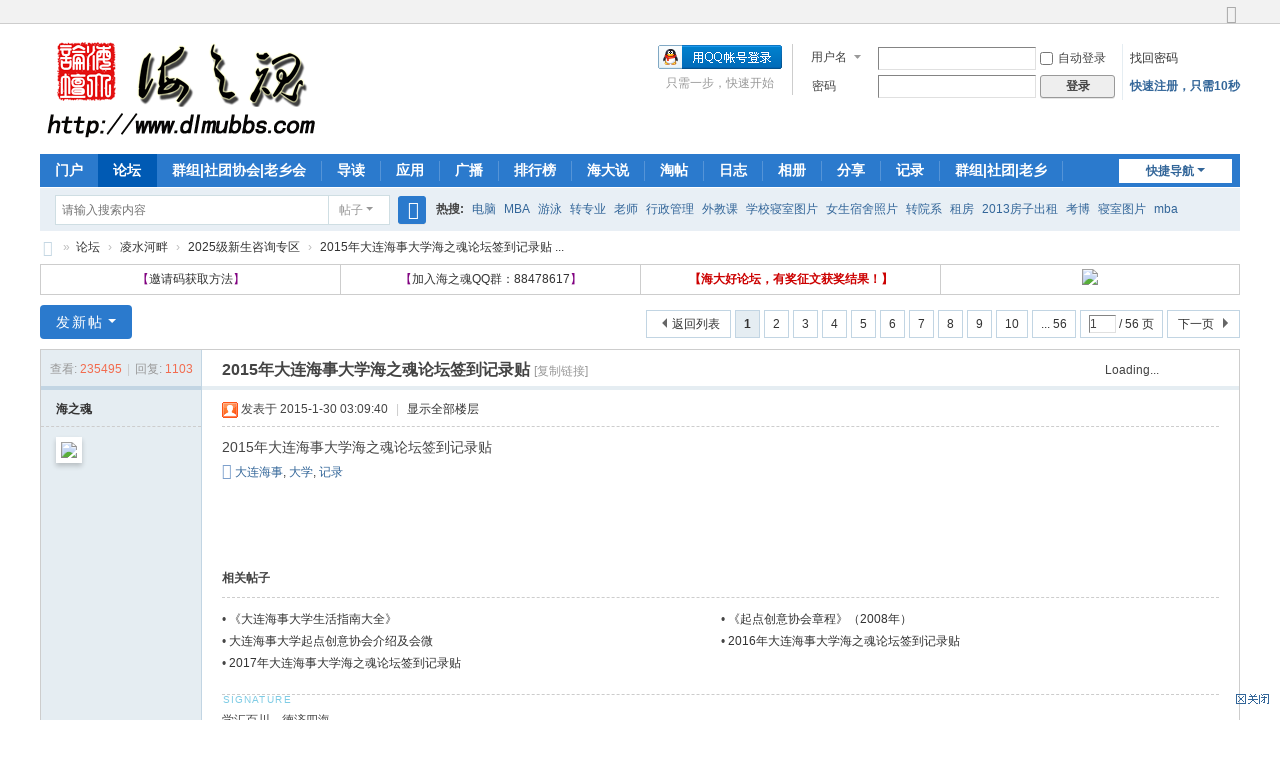

--- FILE ---
content_type: text/html; charset=utf-8
request_url: http://www.dlmubbs.com/thread-10034-1-1.html
body_size: 17649
content:
<!DOCTYPE html>
<html>
<head>
<meta charset="utf-8" />
<meta name="renderer" content="webkit" />
<meta http-equiv="X-UA-Compatible" content="IE=edge" />
<title>2015年大连海事大学海之魂论坛签到记录贴 - 2025级新生咨询专区 -  海之魂BBS -  Powered by Discuz!</title>
<link href="http://www.dlmubbs.com/thread-10034-1-1.html" rel="canonical" />
<meta name="keywords" content="2015年大连海事大学海之魂论坛签到记录贴" />
<meta name="description" content="2015年大连海事大学海之魂论坛签到记录贴 2015年大连海事大学海之魂论坛签到记录贴 ,海之魂BBS" />
<meta name="generator" content="Discuz! X3.5" />
<meta name="author" content="Discuz! Team and Comsenz UI Team" />
<meta name="copyright" content="2001-2026 Discuz! Team." />
<meta name="MSSmartTagsPreventParsing" content="True" />
<meta http-equiv="MSThemeCompatible" content="Yes" />
<base href="http://www.dlmubbs.com/" /><link rel="stylesheet" type="text/css" href="data/cache/style_1_common.css?F5p" /><link rel="stylesheet" type="text/css" href="data/cache/style_1_forum_viewthread.css?F5p" /><link rel="stylesheet" id="css_extstyle" type="text/css" href="./template/default/style/t5/style.css?F5p" /><!--[if IE]><link rel="stylesheet" type="text/css" href="data/cache/style_1_iefix.css?F5p" /><![endif]--><script type="text/javascript">var STYLEID = '1', STATICURL = 'static/', IMGDIR = 'static/image/common', VERHASH = 'F5p', charset = 'utf-8', discuz_uid = '0', cookiepre = 'WZmM_2132_', cookiedomain = '', cookiepath = '/', showusercard = '1', attackevasive = '0', disallowfloat = 'newthread|reply', creditnotice = '1|威望|,2|金钱|,3|贡献|', defaultstyle = './template/default/style/t5', REPORTURL = 'aHR0cDovL3d3dy5kbG11YmJzLmNvbS90aHJlYWQtMTAwMzQtMS0xLmh0bWw=', SITEURL = 'http://www.dlmubbs.com/', JSPATH = 'data/cache/', CSSPATH = 'data/cache/style_', DYNAMICURL = '';</script>
<script src="data/cache/common.js?F5p" type="text/javascript"></script>
<meta name="application-name" content="海之魂BBS" />
<meta name="msapplication-tooltip" content="海之魂BBS" />
<meta name="msapplication-task" content="name=门户;action-uri=http://www.dlmubbs.com/portal.php;icon-uri=http://www.dlmubbs.com/static/image/common/portal.ico" /><meta name="msapplication-task" content="name=论坛;action-uri=http://www.dlmubbs.com/forum.php;icon-uri=http://www.dlmubbs.com/static/image/common/bbs.ico" />
<meta name="msapplication-task" content="name=群组|社团协会|老乡会;action-uri=http://www.dlmubbs.com/group.php;icon-uri=http://www.dlmubbs.com/static/image/common/group.ico" /><meta name="msapplication-task" content="name=个人中心;action-uri=http://www.dlmubbs.com/home.php;icon-uri=http://www.dlmubbs.com/static/image/common/home.ico" /><link rel="archives" title="海之魂BBS" href="http://www.dlmubbs.com/archiver/" />
<script src="data/cache/forum.js?F5p" type="text/javascript"></script>
</head>

<body id="nv_forum" class="pg_viewthread" onkeydown="if(event.keyCode==27) return false;">
<div id="append_parent"></div><div id="ajaxwaitid"></div>
<div id="toptb" class="cl">
<script src="http://tjs.sjs.sinajs.cn/open/api/js/wb.js" type="text/javascript" charset="utf-8"></script><div class="wp">
<div class="z"></div>
<div class="y">
<a id="switchblind" href="javascript:;" onclick="toggleBlind(this)" title="开启辅助访问" class="switchblind"></a>
<a href="javascript:;" id="switchwidth" onclick="widthauto(this)" title="切换到宽版" class="switchwidth">切换到宽版</a>
</div>
</div>
</div>

<div id="hd">
<div class="wp">
<div class="hdc cl"><h2><a href="./" title="海之魂BBS"><img src="static/image/common/logo.png" alt="海之魂BBS" class="boardlogo" id="boardlogo" border="0" /></a></h2><script src="data/cache/logging.js?F5p" type="text/javascript"></script>
<form method="post" autocomplete="off" id="lsform" action="member.php?mod=logging&amp;action=login&amp;loginsubmit=yes&amp;infloat=yes&amp;lssubmit=yes" onsubmit="return lsSubmit();">
<div class="fastlg cl">
<span id="return_ls" style="display:none"></span>
<div class="y pns">
<table cellspacing="0" cellpadding="0">
<tr>
<td>
<span class="ftid">
<select name="fastloginfield" id="ls_fastloginfield" width="40">
<option value="username">用户名</option>
<option value="email">Email</option>
</select>
</span>
<script type="text/javascript">simulateSelect('ls_fastloginfield')</script>
</td>
<td><input type="text" name="username" id="ls_username" autocomplete="off" class="px vm" /></td>
<td class="fastlg_l"><label for="ls_cookietime"><input type="checkbox" name="cookietime" id="ls_cookietime" class="pc" value="2592000" />自动登录</label></td>
<td>&nbsp;<a href="javascript:;" onclick="showWindow('login', 'member.php?mod=logging&action=login&viewlostpw=1')">找回密码</a></td>
</tr>
<tr>
<td><label for="ls_password" class="z psw_w">密码</label></td>
<td><input type="password" name="password" id="ls_password" class="px vm" autocomplete="off" /></td>
<td class="fastlg_l"><button type="submit" class="pn vm" style="width: 75px;"><em>登录</em></button></td>
<td>&nbsp;<a href="member.php?mod=r222egister" class="xi2 xw1">快速注册，只需10秒</a></td>
</tr>
</table>
<input type="hidden" name="formhash" value="ce3f369e" />
<input type="hidden" name="quickforward" value="yes" />
<input type="hidden" name="handlekey" value="ls" />
</div>

<div class="fastlg_fm y" style="margin-right: 10px; padding-right: 10px">
<p><a href="http://www.dlmubbs.com/connect.php?mod=login&op=init&referer=forum.php%3Fmod%3Dviewthread%26tid%3D10034%26extra%3Dpage%253D1%26page%3D1&statfrom=login_simple"><img src="static/image/common/qq_login.gif" class="vm" alt="QQ登录" /></a></p>
<p class="hm xg1" style="padding-top: 2px;">只需一步，快速开始</p>
</div>
</div>
</form>
</div>

<div id="nv">
<a href="javascript:;" id="qmenu" onmouseover="delayShow(this, function () {showMenu({'ctrlid':'qmenu','pos':'34!','ctrlclass':'a','duration':2});showForummenu(85);})">快捷导航</a>
<ul><li id="mn_portal" ><a href="portal.php" hidefocus="true" title="Portal"  >门户<span>Portal</span></a></li><li class="a" id="mn_forum" ><a href="forum.php" hidefocus="true" title="BBS"  >论坛<span>BBS</span></a></li><li id="mn_group" ><a href="group.php" hidefocus="true" title="Group"  >群组|社团协会|老乡会<span>Group</span></a></li><li id="mn_forum_10" ><a href="forum.php?mod=guide" hidefocus="true" title="Guide"  >导读<span>Guide</span></a></li><li id="mn_userapp" onmouseover="delayShow(this, function () {showMenu({'ctrlid':'mn_userapp','pos':'43!','ctrlclass':'a','duration':2});showUserApp();})"><a href="userapp.php" hidefocus="true" title="Manyou"  >应用<span>Manyou</span><b class="icon_down"></b></a></li><li id="mn_home" ><a href="home.php?mod=follow" hidefocus="true" title="Follow"  >广播<span>Follow</span></a></li><li id="mn_N12a7" ><a href="misc.php?mod=ranklist" hidefocus="true" title="Ranklist"  >排行榜<span>Ranklist</span></a></li><li id="mn_Nb2d4" ><a href="home.php?mod=space&do=doing&view=all" hidefocus="true"  >海大说</a></li><li id="mn_forum_11" ><a href="forum.php?mod=collection" hidefocus="true" title="Collection"  >淘帖<span>Collection</span></a></li><li id="mn_home_12" ><a href="home.php?mod=space&do=blog" hidefocus="true" title="Blog"  >日志<span>Blog</span></a></li><li id="mn_home_13" ><a href="home.php?mod=space&do=album" hidefocus="true" title="Album"  >相册<span>Album</span></a></li><li id="mn_home_14" ><a href="home.php?mod=space&do=share" hidefocus="true" title="Share"  >分享<span>Share</span></a></li><li id="mn_home_15" ><a href="home.php?mod=space&do=doing" hidefocus="true" title="Doing"  >记录<span>Doing</span></a></li><li id="mn_Neae5" ><a href="group.php?mod=index" hidefocus="true"  >群组|社团|老乡</a></li><li id="mn_Nf6c6" ><a href="home.php?mod=spacecp&ac=invite" hidefocus="true"  >邀请好友</a></li><li id="mn_N236b" onmouseover="showMenu({'ctrlid':this.id,'ctrlclass':'hover','duration':2})"><a href="#" hidefocus="true"  >插件</a></li><li id="mn_home_4" ><a href="home.php" hidefocus="true" title="Space"  >个人中心<span>Space</span></a></li></ul>
</div>
<ul class="p_pop h_pop" id="plugin_menu" style="display: none">  <li><a href="plugin.php?id=dsu_paulsign:sign" id="mn_plink_sign">每日签到</a></li>
 </ul>
<div class="p_pop h_pop" id="mn_userapp_menu" style="display: none"></div><ul class="p_pop h_pop" id="mn_N236b_menu" style="display: none"><li><a href="plugin.php?id=dsu_paulsign:sign" hidefocus="true" >每日签到</a></li><li><a href="plugin.php?id=spbm_dzx" hidefocus="true" >超级评选</a></li><li><a href="misc.php?mod=ranklist" hidefocus="true" >排行榜</a></li></ul><div id="mu" class="cl">
</div><div id="scbar" class="scbar_narrow cl">
<form id="scbar_form" method="post" autocomplete="off" onsubmit="searchFocus($('scbar_txt'))" action="search.php?searchsubmit=yes" target="_blank">
<input type="hidden" name="mod" id="scbar_mod" value="search" />
<input type="hidden" name="formhash" value="ce3f369e" />
<input type="hidden" name="srchtype" value="title" />
<input type="hidden" name="srhfid" value="85" />
<input type="hidden" name="srhlocality" value="forum::viewthread" />
<table cellspacing="0" cellpadding="0">
<tr>
<td class="scbar_icon_td"></td>
<td class="scbar_txt_td"><input type="text" name="srchtxt" id="scbar_txt" value="请输入搜索内容" autocomplete="off" x-webkit-speech speech /></td>
<td class="scbar_type_td"><a href="javascript:;" id="scbar_type" class="xg1 showmenu" onclick="showMenu(this.id)" hidefocus="true">搜索</a></td>
<td class="scbar_btn_td"><button type="submit" name="searchsubmit" id="scbar_btn" sc="1" class="pn pnc" value="true"><strong class="xi2">搜索</strong></button></td>
<td class="scbar_hot_td">
<div id="scbar_hot">
<strong class="xw1">热搜: </strong>

<a href="search.php?mod=forum&amp;srchtxt=%E7%94%B5%E8%84%91&amp;formhash=ce3f369e&amp;searchsubmit=true&amp;source=hotsearch" target="_blank" class="xi2" sc="1">电脑</a>



<a href="search.php?mod=forum&amp;srchtxt=MBA&amp;formhash=ce3f369e&amp;searchsubmit=true&amp;source=hotsearch" target="_blank" class="xi2" sc="1">MBA</a>



<a href="search.php?mod=forum&amp;srchtxt=%E6%B8%B8%E6%B3%B3&amp;formhash=ce3f369e&amp;searchsubmit=true&amp;source=hotsearch" target="_blank" class="xi2" sc="1">游泳</a>



<a href="search.php?mod=forum&amp;srchtxt=%E8%BD%AC%E4%B8%93%E4%B8%9A&amp;formhash=ce3f369e&amp;searchsubmit=true&amp;source=hotsearch" target="_blank" class="xi2" sc="1">转专业</a>



<a href="search.php?mod=forum&amp;srchtxt=%E8%80%81%E5%B8%88&amp;formhash=ce3f369e&amp;searchsubmit=true&amp;source=hotsearch" target="_blank" class="xi2" sc="1">老师</a>



<a href="search.php?mod=forum&amp;srchtxt=%E8%A1%8C%E6%94%BF%E7%AE%A1%E7%90%86&amp;formhash=ce3f369e&amp;searchsubmit=true&amp;source=hotsearch" target="_blank" class="xi2" sc="1">行政管理</a>



<a href="search.php?mod=forum&amp;srchtxt=%E5%A4%96%E6%95%99%E8%AF%BE&amp;formhash=ce3f369e&amp;searchsubmit=true&amp;source=hotsearch" target="_blank" class="xi2" sc="1">外教课</a>



<a href="search.php?mod=forum&amp;srchtxt=%E5%AD%A6%E6%A0%A1%E5%AF%9D%E5%AE%A4%E5%9B%BE%E7%89%87&amp;formhash=ce3f369e&amp;searchsubmit=true&amp;source=hotsearch" target="_blank" class="xi2" sc="1">学校寝室图片</a>



<a href="search.php?mod=forum&amp;srchtxt=%E5%A5%B3%E7%94%9F%E5%AE%BF%E8%88%8D%E7%85%A7%E7%89%87&amp;formhash=ce3f369e&amp;searchsubmit=true&amp;source=hotsearch" target="_blank" class="xi2" sc="1">女生宿舍照片</a>



<a href="search.php?mod=forum&amp;srchtxt=%E8%BD%AC%E9%99%A2%E7%B3%BB&amp;formhash=ce3f369e&amp;searchsubmit=true&amp;source=hotsearch" target="_blank" class="xi2" sc="1">转院系</a>



<a href="search.php?mod=forum&amp;srchtxt=%E7%A7%9F%E6%88%BF&amp;formhash=ce3f369e&amp;searchsubmit=true&amp;source=hotsearch" target="_blank" class="xi2" sc="1">租房</a>



<a href="search.php?mod=forum&amp;srchtxt=2013%E6%88%BF%E5%AD%90%E5%87%BA%E7%A7%9F&amp;formhash=ce3f369e&amp;searchsubmit=true&amp;source=hotsearch" target="_blank" class="xi2" sc="1">2013房子出租</a>



<a href="search.php?mod=forum&amp;srchtxt=%E8%80%83%E5%8D%9A&amp;formhash=ce3f369e&amp;searchsubmit=true&amp;source=hotsearch" target="_blank" class="xi2" sc="1">考博</a>



<a href="search.php?mod=forum&amp;srchtxt=%E5%AF%9D%E5%AE%A4%E5%9B%BE%E7%89%87&amp;formhash=ce3f369e&amp;searchsubmit=true&amp;source=hotsearch" target="_blank" class="xi2" sc="1">寝室图片</a>



<a href="search.php?mod=forum&amp;srchtxt=mba&amp;formhash=ce3f369e&amp;searchsubmit=true&amp;source=hotsearch" target="_blank" class="xi2" sc="1">mba</a>



<a href="search.php?mod=forum&amp;srchtxt=%E6%B1%82%E7%94%9F%E4%B9%8B%E8%B7%AF&amp;formhash=ce3f369e&amp;searchsubmit=true&amp;source=hotsearch" target="_blank" class="xi2" sc="1">求生之路</a>



<a href="search.php?mod=forum&amp;srchtxt=%E9%80%82%E4%BB%BB%E8%AF%81%E4%B9%A6&amp;formhash=ce3f369e&amp;searchsubmit=true&amp;source=hotsearch" target="_blank" class="xi2" sc="1">适任证书</a>



<a href="search.php?mod=forum&amp;srchtxt=%E5%87%BA%E7%A7%9F%E6%88%BF%E5%AD%90&amp;formhash=ce3f369e&amp;searchsubmit=true&amp;source=hotsearch" target="_blank" class="xi2" sc="1">出租房子</a>



<a href="search.php?mod=forum&amp;srchtxt=%E9%9D%A2%E8%AF%95%E5%AE%9D%E5%85%B8&amp;formhash=ce3f369e&amp;searchsubmit=true&amp;source=hotsearch" target="_blank" class="xi2" sc="1">面试宝典</a>



<a href="search.php?mod=forum&amp;srchtxt=%E9%A2%98%E5%BA%93&amp;formhash=ce3f369e&amp;searchsubmit=true&amp;source=hotsearch" target="_blank" class="xi2" sc="1">题库</a>

</div>
</td>
</tr>
</table>
</form>
</div>
<ul id="scbar_type_menu" class="p_pop" style="display: none;"><li><a href="javascript:;" rel="curforum" fid="85" >本版</a></li><li><a href="javascript:;" rel="forum" class="curtype">帖子</a></li><li><a href="javascript:;" rel="user">用户</a></li></ul>
<script type="text/javascript">
initSearchmenu('scbar', '');
</script>
</div>
</div>


<div id="wp" class="wp">
<script type="text/javascript">var fid = parseInt('85'), tid = parseInt('10034');</script>

<script src="data/cache/forum_viewthread.js?F5p" type="text/javascript"></script>
<script type="text/javascript">zoomstatus = parseInt(1);var imagemaxwidth = '600';var aimgcount = new Array();</script>

<style id="diy_style" type="text/css"></style>
<!--[diy=diynavtop]--><div id="diynavtop" class="area"></div><!--[/diy]-->
<div id="pt" class="bm cl">
<div class="z">
<a href="./" class="nvhm" title="首页">海之魂BBS</a><em>&raquo;</em><a href="forum.php">论坛</a> <em>&rsaquo;</em> <a href="forum.php?gid=3">凌水河畔</a> <em>&rsaquo;</em> <a href="forum-85-1.html">2025级新生咨询专区</a> <em>&rsaquo;</em> <a href="thread-10034-1-1.html">2015年大连海事大学海之魂论坛签到记录贴 ...</a>
</div>
</div>

<div class="wp a_t"><table cellpadding="0" cellspacing="1"><tr><td width="25%"><a href="http://www.dlmubbs.com/thread-5710-1-1.html" target="_blank" ><FONT color=#800080>【</FONT>邀请码获取方法<A href="http://www.dlmubbs.com/thread-7474-1-1.html" target=_blank><FONT color=#800080>】</FONT></A></a></td><td width="25%"><a href="http://qun.qq.com/#jointhegroup/gid/88478617" target="_blank" ><FONT color=#800080>【</FONT>加入海之魂QQ群：88478617<A href="http://www.dlmubbs.com/thread-7474-1-1.html" target=_blank><FONT color=#800080>】</FONT></A></a></td><td width="25%"><a href="http://www.dlmubbs.com/thread-7474-1-1.html" target="_blank" ><B><FONT color=#cc0000>【海大好论坛，有奖征文获奖结果！】</FONT></B></a></td><td width="25%"><a href="/plugin.php?id=dsu_paulsign:sign" target="_blank"><img src="http://www.dlmubbs.com/source/plugin/dsu_paulsign/img/qdtb.gif" border="0"></a></td></tr>
</table></div><style id="diy_style" type="text/css"></style>
<div class="wp">
<!--[diy=diy1]--><div id="diy1" class="area"></div><!--[/diy]-->
</div>

<div id="ct" class="wp cl">
<div id="pgt" class="pgs mbm cl ">
<div class="pgt"><div class="pg"><strong>1</strong><a href="thread-10034-2-1.html">2</a><a href="thread-10034-3-1.html">3</a><a href="thread-10034-4-1.html">4</a><a href="thread-10034-5-1.html">5</a><a href="thread-10034-6-1.html">6</a><a href="thread-10034-7-1.html">7</a><a href="thread-10034-8-1.html">8</a><a href="thread-10034-9-1.html">9</a><a href="thread-10034-10-1.html">10</a><a href="thread-10034-56-1.html" class="last">... 56</a><label><input type="text" name="custompage" class="px" size="2" title="输入页码，按回车快速跳转" value="1" onkeydown="if(event.keyCode==13) {window.location='forum.php?mod=viewthread&tid=10034&amp;extra=page%3D1&amp;page='+this.value;; doane(event);}" /><span title="共 56 页"> / 56 页</span></label><a href="thread-10034-2-1.html" class="nxt">下一页</a></div></div>
<span class="y pgb"><a href="forum-85-1.html">返回列表</a></span>
<a id="newspecial" onmouseover="$('newspecial').id = 'newspecialtmp';this.id = 'newspecial';showMenu({'ctrlid':this.id})" onclick="showWindow('newthread', 'forum.php?mod=post&action=newthread&fid=85')" href="javascript:;" title="发新帖" class="pgsbtn showmenu">发新帖</a></div>



<div id="postlist" class="pl bm">
<table cellspacing="0" cellpadding="0">
<tr>
<td class="pls ptn pbn">
<div class="hm ptn">
<span class="xg1">查看:</span> <span class="xi1">235495</span><span class="pipe">|</span><span class="xg1">回复:</span> <span class="xi1">1103</span>
</div>
</td>
<td class="plc ptm pbn vwthd">
<h1 class="ts">
<span id="thread_subject">2015年大连海事大学海之魂论坛签到记录贴</span>
</h1>
<span class="xg1">
<a href="thread-10034-1-1.html" onclick="return copyThreadUrl(this, '海之魂BBS')" >[复制链接]</a>
</span>
<wb:follow-button uid="1915996833" style="padding:1px 0 0 0;" class="y"  type="red_2" width="115" height="24" language="zh_cn" ></wb:follow-button></td>
</tr>
</table>


<table cellspacing="0" cellpadding="0" class="ad">
<tr>
<td class="pls">
</td>
<td class="plc">
</td>
</tr>
</table><div id="post_25041" ><table id="pid25041" class="plhin" summary="pid25041" cellspacing="0" cellpadding="0">
<tr>
 <td class="pls" rowspan="2">
<div id="favatar25041" class="pls cl favatar">
<div class="pi">
<div class="authi"><a href="home.php?mod=space&amp;uid=11" target="_blank" class="xw1">海之魂</a>
</div>
</div>
<div class="p_pop blk bui card_gender_" id="userinfo25041" style="display: none; margin-top: -11px;">
<div class="m z">
<div id="userinfo25041_ma"></div>
</div>
<div class="i y">
<div>
<strong><a href="home.php?mod=space&amp;uid=11" target="_blank" class="xi2">海之魂</a></strong>
<em>当前离线</em>
</div><dl class="cl">
<dt>积分</dt><dd><a href="home.php?mod=space&uid=11&do=profile" target="_blank" class="xi2">9335</a></dd>
</dl><div class="imicn">
<a href="home.php?mod=space&amp;uid=11&amp;do=profile" target="_blank" title="查看详细资料"><img src="static/image/common/userinfo.gif" alt="查看详细资料" /></a>
<a href="home.php?mod=magic&amp;mid=showip&amp;idtype=user&amp;id=%E6%B5%B7%E4%B9%8B%E9%AD%82" id="a_showip_li_25041" class="xi2" onclick="showWindow(this.id, this.href)"><img src="static/image/magic/showip.small.gif" alt="" /> IP卡</a>
<a href="home.php?mod=magic&amp;mid=checkonline&amp;idtype=user&amp;id=%E6%B5%B7%E4%B9%8B%E9%AD%82" id="a_repent_25041" class="xi2" onclick="showWindow(this.id, this.href)"><img src="static/image/magic/checkonline.small.gif" alt="" /> 狗仔卡</a>
</div>
<div id="avatarfeed"><span id="threadsortswait"></span></div>
</div>
</div>
<div>
<div class="avatar"><a href="home.php?mod=space&amp;uid=11" class="avtm" target="_blank"><img src="http://www.dlmubbs.com/uc_server/avatar.php?uid=11&size=middle" class="user_avatar"></a></div>
</div>
</div>
</td>
<td class="plc">
<div class="pi">
<div class="pti">
<div class="pdbt">
</div>
<div class="authi">
<img class="authicn vm" id="authicon25041" src="static/image/common/online_admin.gif" />
<em id="authorposton25041">发表于 2015-1-30 03:09:40</em>
<span class="pipe">|</span>
<a href="thread-10034-1-1.html" rel="nofollow">显示全部楼层</a>
<span class="pipe show">|</span><a href="javascript:;" onclick="readmode($('thread_subject').innerHTML, 25041);" class="show">阅读模式</a>
</div>
</div>
</div><div class="pct"><style type="text/css">.pcb{margin-right:0}</style><div class="pcb">
 
<div class="t_fsz"><table cellspacing="0" cellpadding="0"><tr><td class="t_f" id="postmessage_25041">
2015年大连海事大学海之魂论坛签到记录贴<br />
</td></tr></table>
<div class="ptg mbm mtn">
<a title="大连海事" href="misc.php?mod=tag&amp;id=50" target="_blank">大连海事</a>, <a title="大学" href="misc.php?mod=tag&amp;id=58" target="_blank">大学</a>, <a title="记录" href="misc.php?mod=tag&amp;id=367" target="_blank">记录</a></div>

</div>
<div id="comment_25041" class="cm">
</div>

<div id="post_rate_div_25041"></div>
</div>
</div>

</td></tr>
<tr><td class="plc plm">
<div class="mtw mbw">
<h3 class="pbm mbm bbda">相关帖子</h3>
<ul class="xl xl2 cl"><li>&#8226; <a href="thread-9596-1-1.html" title="《大连海事大学生活指南大全》" target="_blank">《大连海事大学生活指南大全》</a></li>
<li>&#8226; <a href="thread-9603-1-1.html" title="《起点创意协会章程》（2008年）" target="_blank">《起点创意协会章程》（2008年）</a></li>
<li>&#8226; <a href="thread-9605-1-1.html" title="大连海事大学起点创意协会介绍及会微" target="_blank">大连海事大学起点创意协会介绍及会微</a></li>
<li>&#8226; <a href="thread-10802-1-1.html" title="2016年大连海事大学海之魂论坛签到记录贴" target="_blank">2016年大连海事大学海之魂论坛签到记录贴</a></li>
<li>&#8226; <a href="thread-11804-1-1.html" title="2017年大连海事大学海之魂论坛签到记录贴" target="_blank">2017年大连海事大学海之魂论坛签到记录贴</a></li>
</ul>
</div>
<div class="sign">学汇百川，德济四海。</div>
</td>
</tr>
<tr id="_postposition25041"></tr>
<tr>
<td class="pls"></td>
<td class="plc" style="overflow:visible;">
<div class="po hin">
<div class="pob cl">
<em>
<a class="fastre" href="forum.php?mod=post&amp;action=reply&amp;fid=85&amp;tid=10034&amp;reppost=25041&amp;extra=page%3D1&amp;page=1" onclick="showWindow('reply', this.href)">回复</a>
</em>

<p>
<a href="javascript:;" id="mgc_post_25041" onmouseover="showMenu(this.id)" class="showmenu">使用道具</a>
<a href="javascript:;" onclick="showWindow('miscreport25041', 'misc.php?mod=report&rtype=post&rid=25041&tid=10034&fid=85', 'get', -1);return false;">举报</a>
</p>

<ul id="mgc_post_25041_menu" class="p_pop mgcmn" style="display: none;">
<li><a href="home.php?mod=magic&amp;mid=bump&amp;idtype=tid&amp;id=10034" id="a_bump" onclick="showWindow(this.id, this.href)"><img src="static/image/magic/bump.small.gif" />提升卡</a></li>
<li><a href="home.php?mod=magic&amp;mid=stick&amp;idtype=tid&amp;id=10034" id="a_stick" onclick="showWindow(this.id, this.href)"><img src="static/image/magic/stick.small.gif" />置顶卡</a></li>
<li><a href="home.php?mod=magic&amp;mid=close&amp;idtype=tid&amp;id=10034" id="a_stick" onclick="showWindow(this.id, this.href)"><img src="static/image/magic/close.small.gif" />沉默卡</a></li>
<li><a href="home.php?mod=magic&amp;mid=open&amp;idtype=tid&amp;id=10034" id="a_stick" onclick="showWindow(this.id, this.href)"><img src="static/image/magic/open.small.gif" />喧嚣卡</a></li>
<li><a href="home.php?mod=magic&amp;mid=highlight&amp;idtype=tid&amp;id=10034" id="a_stick" onclick="showWindow(this.id, this.href)"><img src="static/image/magic/highlight.small.gif" />变色卡</a></li>
<li><a href="home.php?mod=magic&amp;mid=namepost&amp;idtype=pid&amp;id=25041:10034" id="a_namepost_25041" onclick="showWindow(this.id, this.href)"><img src="static/image/magic/namepost.small.gif" />显身卡</a><li>
</ul>
<script type="text/javascript" reload="1">checkmgcmn('post_25041')</script>
</div>
</div>
</td>
</tr>
<tr class="ad">
<td class="pls">
</td>
<td class="plc">
</td>
</tr>
</table>
</div><div id="post_25043" ><table id="pid25043" class="plhin" summary="pid25043" cellspacing="0" cellpadding="0">
<tr>
 <td class="pls" rowspan="2">
<div id="favatar25043" class="pls cl favatar">
<div class="pi">
<div class="authi"><a href="home.php?mod=space&amp;uid=1950" target="_blank" class="xw1">凌枫仙子</a>
</div>
</div>
<div class="p_pop blk bui card_gender_" id="userinfo25043" style="display: none; margin-top: -11px;">
<div class="m z">
<div id="userinfo25043_ma"></div>
</div>
<div class="i y">
<div>
<strong><a href="home.php?mod=space&amp;uid=1950" target="_blank" class="xi2">凌枫仙子</a></strong>
<em>当前离线</em>
</div><dl class="cl">
<dt>积分</dt><dd><a href="home.php?mod=space&uid=1950&do=profile" target="_blank" class="xi2">221274</a></dd>
</dl><div class="imicn">
<a href="home.php?mod=space&amp;uid=1950&amp;do=profile" target="_blank" title="查看详细资料"><img src="static/image/common/userinfo.gif" alt="查看详细资料" /></a>
<a href="home.php?mod=magic&amp;mid=showip&amp;idtype=user&amp;id=%E5%87%8C%E6%9E%AB%E4%BB%99%E5%AD%90" id="a_showip_li_25043" class="xi2" onclick="showWindow(this.id, this.href)"><img src="static/image/magic/showip.small.gif" alt="" /> IP卡</a>
<a href="home.php?mod=magic&amp;mid=checkonline&amp;idtype=user&amp;id=%E5%87%8C%E6%9E%AB%E4%BB%99%E5%AD%90" id="a_repent_25043" class="xi2" onclick="showWindow(this.id, this.href)"><img src="static/image/magic/checkonline.small.gif" alt="" /> 狗仔卡</a>
</div>
<div id="avatarfeed"><span id="threadsortswait"></span></div>
</div>
</div>
<div>
<div class="avatar"><a href="home.php?mod=space&amp;uid=1950" class="avtm" target="_blank"><img src="http://www.dlmubbs.com/uc_server/avatar.php?uid=1950&size=middle" class="user_avatar"></a></div>
</div>
</div>
</td>
<td class="plc">
<div class="pi">
<div class="pti">
<div class="pdbt">
</div>
<div class="authi">
<img class="authicn vm" id="authicon25043" src="static/image/common/online_member.gif" />
<em id="authorposton25043">发表于 2015-1-30 23:13:46</em>
<span class="pipe">|</span>
<a href="thread-10034-1-1.html" rel="nofollow">显示全部楼层</a>
</div>
</div>
</div><div class="pct"><div class="pcb">
<div class="t_fsz"><table cellspacing="0" cellpadding="0"><tr><td class="t_f" id="postmessage_25043">
<div class="quote"><blockquote><font size="2"><font color="gray"><font color="teal"> </font><font color="gray">我在</font> <font color="darkorange">2015-01-30 23:13</font> 完成签到,是<font color="red">今天</font><font color="darkorange">第3个签到的用户</font>,获得随机奖励 </font><font color="gray">金钱 </font><font color="darkorange">15</font><font color="gray"></font><font color="gray">,另外我还额外获得了</font> <font color="gray">金钱 </font><font color="darkorange">8</font><font color="gray">.</font></font></font></blockquote></div><font size="3"><font color="dimgray">我今天最想说:「<font color="red">真的要走了……</font>」.</font></font></td></tr></table>

</div>
<div id="comment_25043" class="cm">
</div>

<div id="post_rate_div_25043"></div>
</div>
</div>

</td></tr>
<tr><td class="plc plm">
<div class="sign">学汇百川，德济四海。</div>
</td>
</tr>
<tr id="_postposition25043"></tr>
<tr>
<td class="pls"></td>
<td class="plc" style="overflow:visible;">
<div class="po hin">
<div class="pob cl">
<em>
<a class="fastre" href="forum.php?mod=post&amp;action=reply&amp;fid=85&amp;tid=10034&amp;repquote=25043&amp;extra=page%3D1&amp;page=1" onclick="showWindow('reply', this.href)">回复</a>
<a class="replyadd" href="forum.php?mod=misc&amp;action=postreview&amp;do=support&amp;tid=10034&amp;pid=25043&amp;hash=ce3f369e"  onclick="showWindow('login', this.href)" onmouseover="this.title = ($('review_support_25043').innerHTML ? $('review_support_25043').innerHTML : 0) + ' 人顶'">顶 <span id="review_support_25043"></span></a>
<a class="replysubtract" href="forum.php?mod=misc&amp;action=postreview&amp;do=against&amp;tid=10034&amp;pid=25043&amp;hash=ce3f369e"  onclick="showWindow('login', this.href)" onmouseover="this.title = ($('review_against_25043').innerHTML ? $('review_against_25043').innerHTML : 0) + ' 人踩'">踩 <span id="review_against_25043"></span></a>
</em>

<p>
<a href="javascript:;" id="mgc_post_25043" onmouseover="showMenu(this.id)" class="showmenu">使用道具</a>
<a href="javascript:;" onclick="showWindow('miscreport25043', 'misc.php?mod=report&rtype=post&rid=25043&tid=10034&fid=85', 'get', -1);return false;">举报</a>
</p>

<ul id="mgc_post_25043_menu" class="p_pop mgcmn" style="display: none;">
<li><a href="home.php?mod=magic&amp;mid=namepost&amp;idtype=pid&amp;id=25043:10034" id="a_namepost_25043" onclick="showWindow(this.id, this.href)"><img src="static/image/magic/namepost.small.gif" />显身卡</a><li>
</ul>
<script type="text/javascript" reload="1">checkmgcmn('post_25043')</script>
</div>
</div>
</td>
</tr>
<tr class="ad">
<td class="pls">
</td>
<td class="plc">
</td>
</tr>
</table>
</div><div id="post_25044" ><table id="pid25044" class="plhin" summary="pid25044" cellspacing="0" cellpadding="0">
<tr>
 <td class="pls" rowspan="2">
<div id="favatar25044" class="pls cl favatar">
<div class="pi">
<div class="authi"><a href="home.php?mod=space&amp;uid=1950" target="_blank" class="xw1">凌枫仙子</a>
</div>
</div>
<div class="p_pop blk bui card_gender_" id="userinfo25044" style="display: none; margin-top: -11px;">
<div class="m z">
<div id="userinfo25044_ma"></div>
</div>
<div class="i y">
<div>
<strong><a href="home.php?mod=space&amp;uid=1950" target="_blank" class="xi2">凌枫仙子</a></strong>
<em>当前离线</em>
</div><dl class="cl">
<dt>积分</dt><dd><a href="home.php?mod=space&uid=1950&do=profile" target="_blank" class="xi2">221274</a></dd>
</dl><div class="imicn">
<a href="home.php?mod=space&amp;uid=1950&amp;do=profile" target="_blank" title="查看详细资料"><img src="static/image/common/userinfo.gif" alt="查看详细资料" /></a>
<a href="home.php?mod=magic&amp;mid=showip&amp;idtype=user&amp;id=%E5%87%8C%E6%9E%AB%E4%BB%99%E5%AD%90" id="a_showip_li_25044" class="xi2" onclick="showWindow(this.id, this.href)"><img src="static/image/magic/showip.small.gif" alt="" /> IP卡</a>
<a href="home.php?mod=magic&amp;mid=checkonline&amp;idtype=user&amp;id=%E5%87%8C%E6%9E%AB%E4%BB%99%E5%AD%90" id="a_repent_25044" class="xi2" onclick="showWindow(this.id, this.href)"><img src="static/image/magic/checkonline.small.gif" alt="" /> 狗仔卡</a>
</div>
<div id="avatarfeed"><span id="threadsortswait"></span></div>
</div>
</div>
<div>
<div class="avatar"><a href="home.php?mod=space&amp;uid=1950" class="avtm" target="_blank"><img src="http://www.dlmubbs.com/uc_server/avatar.php?uid=1950&size=middle" class="user_avatar"></a></div>
</div>
</div>
</td>
<td class="plc">
<div class="pi">
<div class="pti">
<div class="pdbt">
</div>
<div class="authi">
<img class="authicn vm" id="authicon25044" src="static/image/common/online_member.gif" />
<em id="authorposton25044">发表于 2015-1-31 13:40:19</em>
<span class="pipe">|</span>
<a href="thread-10034-1-1.html" rel="nofollow">显示全部楼层</a>
</div>
</div>
</div><div class="pct"><div class="pcb">
<div class="t_fsz"><table cellspacing="0" cellpadding="0"><tr><td class="t_f" id="postmessage_25044">
<div class="quote"><blockquote><font size="2"><font color="gray"><font color="teal"> </font><font color="gray">我在</font> <font color="darkorange">2015-01-31 13:40</font> 完成签到,是<font color="red">今天</font><font color="darkorange">第1个签到的用户</font>,获得随机奖励 </font><font color="gray">金钱 </font><font color="darkorange">29</font><font color="gray"></font><font color="gray">,另外我还额外获得了</font> <font color="gray">金钱 </font><font color="darkorange">10</font><font color="gray">.</font></font></font></blockquote></div><font size="3"><font color="dimgray">我今天最想说:「<font color="red">准备出发！</font>」.</font></font></td></tr></table>

</div>
<div id="comment_25044" class="cm">
</div>

<div id="post_rate_div_25044"></div>
</div>
</div>

</td></tr>
<tr><td class="plc plm">
<div class="sign">学汇百川，德济四海。</div>
</td>
</tr>
<tr id="_postposition25044"></tr>
<tr>
<td class="pls"></td>
<td class="plc" style="overflow:visible;">
<div class="po hin">
<div class="pob cl">
<em>
<a class="fastre" href="forum.php?mod=post&amp;action=reply&amp;fid=85&amp;tid=10034&amp;repquote=25044&amp;extra=page%3D1&amp;page=1" onclick="showWindow('reply', this.href)">回复</a>
<a class="replyadd" href="forum.php?mod=misc&amp;action=postreview&amp;do=support&amp;tid=10034&amp;pid=25044&amp;hash=ce3f369e"  onclick="showWindow('login', this.href)" onmouseover="this.title = ($('review_support_25044').innerHTML ? $('review_support_25044').innerHTML : 0) + ' 人顶'">顶 <span id="review_support_25044"></span></a>
<a class="replysubtract" href="forum.php?mod=misc&amp;action=postreview&amp;do=against&amp;tid=10034&amp;pid=25044&amp;hash=ce3f369e"  onclick="showWindow('login', this.href)" onmouseover="this.title = ($('review_against_25044').innerHTML ? $('review_against_25044').innerHTML : 0) + ' 人踩'">踩 <span id="review_against_25044"></span></a>
</em>

<p>
<a href="javascript:;" id="mgc_post_25044" onmouseover="showMenu(this.id)" class="showmenu">使用道具</a>
<a href="javascript:;" onclick="showWindow('miscreport25044', 'misc.php?mod=report&rtype=post&rid=25044&tid=10034&fid=85', 'get', -1);return false;">举报</a>
</p>

<ul id="mgc_post_25044_menu" class="p_pop mgcmn" style="display: none;">
<li><a href="home.php?mod=magic&amp;mid=namepost&amp;idtype=pid&amp;id=25044:10034" id="a_namepost_25044" onclick="showWindow(this.id, this.href)"><img src="static/image/magic/namepost.small.gif" />显身卡</a><li>
</ul>
<script type="text/javascript" reload="1">checkmgcmn('post_25044')</script>
</div>
</div>
</td>
</tr>
<tr class="ad">
<td class="pls">
</td>
<td class="plc">
</td>
</tr>
</table>
</div><div id="post_25046" ><table id="pid25046" class="plhin" summary="pid25046" cellspacing="0" cellpadding="0">
<tr>
 <td class="pls" rowspan="2">
<div id="favatar25046" class="pls cl favatar">
<div class="pi">
<div class="authi"><a href="home.php?mod=space&amp;uid=1950" target="_blank" class="xw1">凌枫仙子</a>
</div>
</div>
<div class="p_pop blk bui card_gender_" id="userinfo25046" style="display: none; margin-top: -11px;">
<div class="m z">
<div id="userinfo25046_ma"></div>
</div>
<div class="i y">
<div>
<strong><a href="home.php?mod=space&amp;uid=1950" target="_blank" class="xi2">凌枫仙子</a></strong>
<em>当前离线</em>
</div><dl class="cl">
<dt>积分</dt><dd><a href="home.php?mod=space&uid=1950&do=profile" target="_blank" class="xi2">221274</a></dd>
</dl><div class="imicn">
<a href="home.php?mod=space&amp;uid=1950&amp;do=profile" target="_blank" title="查看详细资料"><img src="static/image/common/userinfo.gif" alt="查看详细资料" /></a>
<a href="home.php?mod=magic&amp;mid=showip&amp;idtype=user&amp;id=%E5%87%8C%E6%9E%AB%E4%BB%99%E5%AD%90" id="a_showip_li_25046" class="xi2" onclick="showWindow(this.id, this.href)"><img src="static/image/magic/showip.small.gif" alt="" /> IP卡</a>
<a href="home.php?mod=magic&amp;mid=checkonline&amp;idtype=user&amp;id=%E5%87%8C%E6%9E%AB%E4%BB%99%E5%AD%90" id="a_repent_25046" class="xi2" onclick="showWindow(this.id, this.href)"><img src="static/image/magic/checkonline.small.gif" alt="" /> 狗仔卡</a>
</div>
<div id="avatarfeed"><span id="threadsortswait"></span></div>
</div>
</div>
<div>
<div class="avatar"><a href="home.php?mod=space&amp;uid=1950" class="avtm" target="_blank"><img src="http://www.dlmubbs.com/uc_server/avatar.php?uid=1950&size=middle" class="user_avatar"></a></div>
</div>
</div>
</td>
<td class="plc">
<div class="pi">
<div class="pti">
<div class="pdbt">
</div>
<div class="authi">
<img class="authicn vm" id="authicon25046" src="static/image/common/online_member.gif" />
<em id="authorposton25046">发表于 2015-2-1 21:02:13</em>
<span class="pipe">|</span>
<a href="thread-10034-1-1.html" rel="nofollow">显示全部楼层</a>
</div>
</div>
</div><div class="pct"><div class="pcb">
<div class="t_fsz"><table cellspacing="0" cellpadding="0"><tr><td class="t_f" id="postmessage_25046">
<div class="quote"><blockquote><font size="2"><font color="gray"><font color="teal"> </font><font color="gray">我在</font> <font color="darkorange">2015-02-01 21:02</font> 完成签到,是<font color="red">今天</font><font color="darkorange">第1个签到的用户</font>,获得随机奖励 </font><font color="gray">金钱 </font><font color="darkorange">34</font><font color="gray"></font><font color="gray">,另外我还额外获得了</font> <font color="gray">金钱 </font><font color="darkorange">10</font><font color="gray">.</font></font></font></blockquote></div><font size="3"><font color="dimgray">我今天最想说:「<font color="red">到家了！</font>」.</font></font></td></tr></table>

</div>
<div id="comment_25046" class="cm">
</div>

<div id="post_rate_div_25046"></div>
</div>
</div>

</td></tr>
<tr><td class="plc plm">
<div class="sign">学汇百川，德济四海。</div>
</td>
</tr>
<tr id="_postposition25046"></tr>
<tr>
<td class="pls"></td>
<td class="plc" style="overflow:visible;">
<div class="po hin">
<div class="pob cl">
<em>
<a class="fastre" href="forum.php?mod=post&amp;action=reply&amp;fid=85&amp;tid=10034&amp;repquote=25046&amp;extra=page%3D1&amp;page=1" onclick="showWindow('reply', this.href)">回复</a>
<a class="replyadd" href="forum.php?mod=misc&amp;action=postreview&amp;do=support&amp;tid=10034&amp;pid=25046&amp;hash=ce3f369e"  onclick="showWindow('login', this.href)" onmouseover="this.title = ($('review_support_25046').innerHTML ? $('review_support_25046').innerHTML : 0) + ' 人顶'">顶 <span id="review_support_25046"></span></a>
<a class="replysubtract" href="forum.php?mod=misc&amp;action=postreview&amp;do=against&amp;tid=10034&amp;pid=25046&amp;hash=ce3f369e"  onclick="showWindow('login', this.href)" onmouseover="this.title = ($('review_against_25046').innerHTML ? $('review_against_25046').innerHTML : 0) + ' 人踩'">踩 <span id="review_against_25046"></span></a>
</em>

<p>
<a href="javascript:;" id="mgc_post_25046" onmouseover="showMenu(this.id)" class="showmenu">使用道具</a>
<a href="javascript:;" onclick="showWindow('miscreport25046', 'misc.php?mod=report&rtype=post&rid=25046&tid=10034&fid=85', 'get', -1);return false;">举报</a>
</p>

<ul id="mgc_post_25046_menu" class="p_pop mgcmn" style="display: none;">
<li><a href="home.php?mod=magic&amp;mid=namepost&amp;idtype=pid&amp;id=25046:10034" id="a_namepost_25046" onclick="showWindow(this.id, this.href)"><img src="static/image/magic/namepost.small.gif" />显身卡</a><li>
</ul>
<script type="text/javascript" reload="1">checkmgcmn('post_25046')</script>
</div>
</div>
</td>
</tr>
<tr class="ad">
<td class="pls">
</td>
<td class="plc">
</td>
</tr>
</table>
</div><div id="post_25048" ><table id="pid25048" class="plhin" summary="pid25048" cellspacing="0" cellpadding="0">
<tr>
 <td class="pls" rowspan="2">
<div id="favatar25048" class="pls cl favatar">
<div class="pi">
<div class="authi"><a href="home.php?mod=space&amp;uid=1" target="_blank" class="xw1">椰子</a>
</div>
</div>
<div class="p_pop blk bui card_gender_" id="userinfo25048" style="display: none; margin-top: -11px;">
<div class="m z">
<div id="userinfo25048_ma"></div>
</div>
<div class="i y">
<div>
<strong><a href="home.php?mod=space&amp;uid=1" target="_blank" class="xi2">椰子</a></strong>
<em>当前离线</em>
</div><dl class="cl">
<dt>积分</dt><dd><a href="home.php?mod=space&uid=1&do=profile" target="_blank" class="xi2">22021</a></dd>
</dl><div class="imicn">
<a href="home.php?mod=space&amp;uid=1&amp;do=profile" target="_blank" title="查看详细资料"><img src="static/image/common/userinfo.gif" alt="查看详细资料" /></a>
<a href="home.php?mod=magic&amp;mid=showip&amp;idtype=user&amp;id=%E6%A4%B0%E5%AD%90" id="a_showip_li_25048" class="xi2" onclick="showWindow(this.id, this.href)"><img src="static/image/magic/showip.small.gif" alt="" /> IP卡</a>
<a href="home.php?mod=magic&amp;mid=checkonline&amp;idtype=user&amp;id=%E6%A4%B0%E5%AD%90" id="a_repent_25048" class="xi2" onclick="showWindow(this.id, this.href)"><img src="static/image/magic/checkonline.small.gif" alt="" /> 狗仔卡</a>
</div>
<div id="avatarfeed"><span id="threadsortswait"></span></div>
</div>
</div>
<div>
<div class="avatar"><a href="home.php?mod=space&amp;uid=1" class="avtm" target="_blank"><img src="http://www.dlmubbs.com/uc_server/avatar.php?uid=1&size=middle" class="user_avatar"></a></div>
</div>
</div>
</td>
<td class="plc">
<div class="pi">
<div class="pti">
<div class="pdbt">
</div>
<div class="authi">
<img class="authicn vm" id="authicon25048" src="static/image/common/online_admin.gif" />
<em id="authorposton25048">发表于 2015-2-2 04:04:56</em>
<span class="pipe">|</span>
<a href="thread-10034-1-1.html" rel="nofollow">显示全部楼层</a>
</div>
</div>
</div><div class="pct"><div class="pcb">
<div class="t_fsz"><table cellspacing="0" cellpadding="0"><tr><td class="t_f" id="postmessage_25048">
<div class="quote"><blockquote><font size="2"><font color="gray"><font color="teal"> </font><font color="gray">我在</font> <font color="darkorange">2015-02-02 04:04</font> 完成签到,是<font color="red">今天</font><font color="darkorange">第1个签到的用户</font>,获得随机奖励 </font><font color="gray">金钱 </font><font color="darkorange">5</font><font color="gray"></font><font color="gray">,另外我还额外获得了</font> <font color="gray">金钱 </font><font color="darkorange">10</font><font color="gray">.</font></font></font></blockquote></div><font size="3"><font color="dimgray">我今天最想说:「<font color="red">该会员没有填写今日想说内容.</font>」.</font></font></td></tr></table>

</div>
<div id="comment_25048" class="cm">
</div>

<div id="post_rate_div_25048"></div>
</div>
</div>

</td></tr>
<tr><td class="plc plm">
<div class="sign">学汇百川，德济四海。</div>
</td>
</tr>
<tr id="_postposition25048"></tr>
<tr>
<td class="pls"></td>
<td class="plc" style="overflow:visible;">
<div class="po hin">
<div class="pob cl">
<em>
<a class="fastre" href="forum.php?mod=post&amp;action=reply&amp;fid=85&amp;tid=10034&amp;repquote=25048&amp;extra=page%3D1&amp;page=1" onclick="showWindow('reply', this.href)">回复</a>
<a class="replyadd" href="forum.php?mod=misc&amp;action=postreview&amp;do=support&amp;tid=10034&amp;pid=25048&amp;hash=ce3f369e"  onclick="showWindow('login', this.href)" onmouseover="this.title = ($('review_support_25048').innerHTML ? $('review_support_25048').innerHTML : 0) + ' 人顶'">顶 <span id="review_support_25048"></span></a>
<a class="replysubtract" href="forum.php?mod=misc&amp;action=postreview&amp;do=against&amp;tid=10034&amp;pid=25048&amp;hash=ce3f369e"  onclick="showWindow('login', this.href)" onmouseover="this.title = ($('review_against_25048').innerHTML ? $('review_against_25048').innerHTML : 0) + ' 人踩'">踩 <span id="review_against_25048"></span></a>
</em>

<p>
<a href="javascript:;" id="mgc_post_25048" onmouseover="showMenu(this.id)" class="showmenu">使用道具</a>
<a href="javascript:;" onclick="showWindow('miscreport25048', 'misc.php?mod=report&rtype=post&rid=25048&tid=10034&fid=85', 'get', -1);return false;">举报</a>
</p>

<ul id="mgc_post_25048_menu" class="p_pop mgcmn" style="display: none;">
<li><a href="home.php?mod=magic&amp;mid=namepost&amp;idtype=pid&amp;id=25048:10034" id="a_namepost_25048" onclick="showWindow(this.id, this.href)"><img src="static/image/magic/namepost.small.gif" />显身卡</a><li>
</ul>
<script type="text/javascript" reload="1">checkmgcmn('post_25048')</script>
</div>
</div>
</td>
</tr>
<tr class="ad">
<td class="pls">
</td>
<td class="plc">
</td>
</tr>
</table>
</div><div id="post_25050" ><table id="pid25050" class="plhin" summary="pid25050" cellspacing="0" cellpadding="0">
<tr>
 <td class="pls" rowspan="2">
<div id="favatar25050" class="pls cl favatar">
<div class="pi">
<div class="authi"><a href="home.php?mod=space&amp;uid=1950" target="_blank" class="xw1">凌枫仙子</a>
</div>
</div>
<div class="p_pop blk bui card_gender_" id="userinfo25050" style="display: none; margin-top: -11px;">
<div class="m z">
<div id="userinfo25050_ma"></div>
</div>
<div class="i y">
<div>
<strong><a href="home.php?mod=space&amp;uid=1950" target="_blank" class="xi2">凌枫仙子</a></strong>
<em>当前离线</em>
</div><dl class="cl">
<dt>积分</dt><dd><a href="home.php?mod=space&uid=1950&do=profile" target="_blank" class="xi2">221274</a></dd>
</dl><div class="imicn">
<a href="home.php?mod=space&amp;uid=1950&amp;do=profile" target="_blank" title="查看详细资料"><img src="static/image/common/userinfo.gif" alt="查看详细资料" /></a>
<a href="home.php?mod=magic&amp;mid=showip&amp;idtype=user&amp;id=%E5%87%8C%E6%9E%AB%E4%BB%99%E5%AD%90" id="a_showip_li_25050" class="xi2" onclick="showWindow(this.id, this.href)"><img src="static/image/magic/showip.small.gif" alt="" /> IP卡</a>
<a href="home.php?mod=magic&amp;mid=checkonline&amp;idtype=user&amp;id=%E5%87%8C%E6%9E%AB%E4%BB%99%E5%AD%90" id="a_repent_25050" class="xi2" onclick="showWindow(this.id, this.href)"><img src="static/image/magic/checkonline.small.gif" alt="" /> 狗仔卡</a>
</div>
<div id="avatarfeed"><span id="threadsortswait"></span></div>
</div>
</div>
<div>
<div class="avatar"><a href="home.php?mod=space&amp;uid=1950" class="avtm" target="_blank"><img src="http://www.dlmubbs.com/uc_server/avatar.php?uid=1950&size=middle" class="user_avatar"></a></div>
</div>
</div>
</td>
<td class="plc">
<div class="pi">
<div class="pti">
<div class="pdbt">
</div>
<div class="authi">
<img class="authicn vm" id="authicon25050" src="static/image/common/online_member.gif" />
<em id="authorposton25050">发表于 2015-2-2 21:18:57</em>
<span class="pipe">|</span>
<a href="thread-10034-1-1.html" rel="nofollow">显示全部楼层</a>
</div>
</div>
</div><div class="pct"><div class="pcb">
<div class="t_fsz"><table cellspacing="0" cellpadding="0"><tr><td class="t_f" id="postmessage_25050">
<div class="quote"><blockquote><font size="2"><font color="gray"><font color="teal"> </font><font color="gray">我在</font> <font color="darkorange">2015-02-02 21:18</font> 完成签到,是<font color="red">今天</font><font color="darkorange">第2个签到的用户</font>,获得随机奖励 </font><font color="gray">金钱 </font><font color="darkorange">29</font><font color="gray"></font><font color="gray">,另外我还额外获得了</font> <font color="gray">金钱 </font><font color="darkorange">9</font><font color="gray">.</font></font></font></blockquote></div><font size="3"><font color="dimgray">我今天最想说:「<font color="red">抓紧时间！</font>」.</font></font></td></tr></table>

</div>
<div id="comment_25050" class="cm">
</div>

<div id="post_rate_div_25050"></div>
</div>
</div>

</td></tr>
<tr><td class="plc plm">
<div class="sign">学汇百川，德济四海。</div>
</td>
</tr>
<tr id="_postposition25050"></tr>
<tr>
<td class="pls"></td>
<td class="plc" style="overflow:visible;">
<div class="po hin">
<div class="pob cl">
<em>
<a class="fastre" href="forum.php?mod=post&amp;action=reply&amp;fid=85&amp;tid=10034&amp;repquote=25050&amp;extra=page%3D1&amp;page=1" onclick="showWindow('reply', this.href)">回复</a>
<a class="replyadd" href="forum.php?mod=misc&amp;action=postreview&amp;do=support&amp;tid=10034&amp;pid=25050&amp;hash=ce3f369e"  onclick="showWindow('login', this.href)" onmouseover="this.title = ($('review_support_25050').innerHTML ? $('review_support_25050').innerHTML : 0) + ' 人顶'">顶 <span id="review_support_25050"></span></a>
<a class="replysubtract" href="forum.php?mod=misc&amp;action=postreview&amp;do=against&amp;tid=10034&amp;pid=25050&amp;hash=ce3f369e"  onclick="showWindow('login', this.href)" onmouseover="this.title = ($('review_against_25050').innerHTML ? $('review_against_25050').innerHTML : 0) + ' 人踩'">踩 <span id="review_against_25050"></span></a>
</em>

<p>
<a href="javascript:;" id="mgc_post_25050" onmouseover="showMenu(this.id)" class="showmenu">使用道具</a>
<a href="javascript:;" onclick="showWindow('miscreport25050', 'misc.php?mod=report&rtype=post&rid=25050&tid=10034&fid=85', 'get', -1);return false;">举报</a>
</p>

<ul id="mgc_post_25050_menu" class="p_pop mgcmn" style="display: none;">
<li><a href="home.php?mod=magic&amp;mid=namepost&amp;idtype=pid&amp;id=25050:10034" id="a_namepost_25050" onclick="showWindow(this.id, this.href)"><img src="static/image/magic/namepost.small.gif" />显身卡</a><li>
</ul>
<script type="text/javascript" reload="1">checkmgcmn('post_25050')</script>
</div>
</div>
</td>
</tr>
<tr class="ad">
<td class="pls">
</td>
<td class="plc">
</td>
</tr>
</table>
</div><div id="post_25053" ><table id="pid25053" class="plhin" summary="pid25053" cellspacing="0" cellpadding="0">
<tr>
 <td class="pls" rowspan="2">
<div id="favatar25053" class="pls cl favatar">
<div class="pi">
<div class="authi"><a href="home.php?mod=space&amp;uid=1950" target="_blank" class="xw1">凌枫仙子</a>
</div>
</div>
<div class="p_pop blk bui card_gender_" id="userinfo25053" style="display: none; margin-top: -11px;">
<div class="m z">
<div id="userinfo25053_ma"></div>
</div>
<div class="i y">
<div>
<strong><a href="home.php?mod=space&amp;uid=1950" target="_blank" class="xi2">凌枫仙子</a></strong>
<em>当前离线</em>
</div><dl class="cl">
<dt>积分</dt><dd><a href="home.php?mod=space&uid=1950&do=profile" target="_blank" class="xi2">221274</a></dd>
</dl><div class="imicn">
<a href="home.php?mod=space&amp;uid=1950&amp;do=profile" target="_blank" title="查看详细资料"><img src="static/image/common/userinfo.gif" alt="查看详细资料" /></a>
<a href="home.php?mod=magic&amp;mid=showip&amp;idtype=user&amp;id=%E5%87%8C%E6%9E%AB%E4%BB%99%E5%AD%90" id="a_showip_li_25053" class="xi2" onclick="showWindow(this.id, this.href)"><img src="static/image/magic/showip.small.gif" alt="" /> IP卡</a>
<a href="home.php?mod=magic&amp;mid=checkonline&amp;idtype=user&amp;id=%E5%87%8C%E6%9E%AB%E4%BB%99%E5%AD%90" id="a_repent_25053" class="xi2" onclick="showWindow(this.id, this.href)"><img src="static/image/magic/checkonline.small.gif" alt="" /> 狗仔卡</a>
</div>
<div id="avatarfeed"><span id="threadsortswait"></span></div>
</div>
</div>
<div>
<div class="avatar"><a href="home.php?mod=space&amp;uid=1950" class="avtm" target="_blank"><img src="http://www.dlmubbs.com/uc_server/avatar.php?uid=1950&size=middle" class="user_avatar"></a></div>
</div>
</div>
</td>
<td class="plc">
<div class="pi">
<div class="pti">
<div class="pdbt">
</div>
<div class="authi">
<img class="authicn vm" id="authicon25053" src="static/image/common/online_member.gif" />
<em id="authorposton25053">发表于 2015-2-3 23:30:56</em>
<span class="pipe">|</span>
<a href="thread-10034-1-1.html" rel="nofollow">显示全部楼层</a>
</div>
</div>
</div><div class="pct"><div class="pcb">
<div class="t_fsz"><table cellspacing="0" cellpadding="0"><tr><td class="t_f" id="postmessage_25053">
<div class="quote"><blockquote><font size="2"><font color="gray"><font color="teal"> </font><font color="gray">我在</font> <font color="darkorange">2015-02-03 23:30</font> 完成签到,是<font color="red">今天</font><font color="darkorange">第2个签到的用户</font>,获得随机奖励 </font><font color="gray">金钱 </font><font color="darkorange">23</font><font color="gray"></font><font color="gray">,另外我还额外获得了</font> <font color="gray">金钱 </font><font color="darkorange">9</font><font color="gray">.</font></font></font></blockquote></div><font size="3"><font color="dimgray">我今天最想说:「<font color="red">抓紧时间！</font>」.</font></font></td></tr></table>

</div>
<div id="comment_25053" class="cm">
</div>

<div id="post_rate_div_25053"></div>
</div>
</div>

</td></tr>
<tr><td class="plc plm">
<div class="sign">学汇百川，德济四海。</div>
</td>
</tr>
<tr id="_postposition25053"></tr>
<tr>
<td class="pls"></td>
<td class="plc" style="overflow:visible;">
<div class="po hin">
<div class="pob cl">
<em>
<a class="fastre" href="forum.php?mod=post&amp;action=reply&amp;fid=85&amp;tid=10034&amp;repquote=25053&amp;extra=page%3D1&amp;page=1" onclick="showWindow('reply', this.href)">回复</a>
<a class="replyadd" href="forum.php?mod=misc&amp;action=postreview&amp;do=support&amp;tid=10034&amp;pid=25053&amp;hash=ce3f369e"  onclick="showWindow('login', this.href)" onmouseover="this.title = ($('review_support_25053').innerHTML ? $('review_support_25053').innerHTML : 0) + ' 人顶'">顶 <span id="review_support_25053"></span></a>
<a class="replysubtract" href="forum.php?mod=misc&amp;action=postreview&amp;do=against&amp;tid=10034&amp;pid=25053&amp;hash=ce3f369e"  onclick="showWindow('login', this.href)" onmouseover="this.title = ($('review_against_25053').innerHTML ? $('review_against_25053').innerHTML : 0) + ' 人踩'">踩 <span id="review_against_25053"></span></a>
</em>

<p>
<a href="javascript:;" id="mgc_post_25053" onmouseover="showMenu(this.id)" class="showmenu">使用道具</a>
<a href="javascript:;" onclick="showWindow('miscreport25053', 'misc.php?mod=report&rtype=post&rid=25053&tid=10034&fid=85', 'get', -1);return false;">举报</a>
</p>

<ul id="mgc_post_25053_menu" class="p_pop mgcmn" style="display: none;">
<li><a href="home.php?mod=magic&amp;mid=namepost&amp;idtype=pid&amp;id=25053:10034" id="a_namepost_25053" onclick="showWindow(this.id, this.href)"><img src="static/image/magic/namepost.small.gif" />显身卡</a><li>
</ul>
<script type="text/javascript" reload="1">checkmgcmn('post_25053')</script>
</div>
</div>
</td>
</tr>
<tr class="ad">
<td class="pls">
</td>
<td class="plc">
</td>
</tr>
</table>
</div><div id="post_25055" ><table id="pid25055" class="plhin" summary="pid25055" cellspacing="0" cellpadding="0">
<tr>
 <td class="pls" rowspan="2">
<div id="favatar25055" class="pls cl favatar">
<div class="pi">
<div class="authi"><a href="home.php?mod=space&amp;uid=1950" target="_blank" class="xw1">凌枫仙子</a>
</div>
</div>
<div class="p_pop blk bui card_gender_" id="userinfo25055" style="display: none; margin-top: -11px;">
<div class="m z">
<div id="userinfo25055_ma"></div>
</div>
<div class="i y">
<div>
<strong><a href="home.php?mod=space&amp;uid=1950" target="_blank" class="xi2">凌枫仙子</a></strong>
<em>当前离线</em>
</div><dl class="cl">
<dt>积分</dt><dd><a href="home.php?mod=space&uid=1950&do=profile" target="_blank" class="xi2">221274</a></dd>
</dl><div class="imicn">
<a href="home.php?mod=space&amp;uid=1950&amp;do=profile" target="_blank" title="查看详细资料"><img src="static/image/common/userinfo.gif" alt="查看详细资料" /></a>
<a href="home.php?mod=magic&amp;mid=showip&amp;idtype=user&amp;id=%E5%87%8C%E6%9E%AB%E4%BB%99%E5%AD%90" id="a_showip_li_25055" class="xi2" onclick="showWindow(this.id, this.href)"><img src="static/image/magic/showip.small.gif" alt="" /> IP卡</a>
<a href="home.php?mod=magic&amp;mid=checkonline&amp;idtype=user&amp;id=%E5%87%8C%E6%9E%AB%E4%BB%99%E5%AD%90" id="a_repent_25055" class="xi2" onclick="showWindow(this.id, this.href)"><img src="static/image/magic/checkonline.small.gif" alt="" /> 狗仔卡</a>
</div>
<div id="avatarfeed"><span id="threadsortswait"></span></div>
</div>
</div>
<div>
<div class="avatar"><a href="home.php?mod=space&amp;uid=1950" class="avtm" target="_blank"><img src="http://www.dlmubbs.com/uc_server/avatar.php?uid=1950&size=middle" class="user_avatar"></a></div>
</div>
</div>
</td>
<td class="plc">
<div class="pi">
<div class="pti">
<div class="pdbt">
</div>
<div class="authi">
<img class="authicn vm" id="authicon25055" src="static/image/common/online_member.gif" />
<em id="authorposton25055">发表于 2015-2-4 23:56:46</em>
<span class="pipe">|</span>
<a href="thread-10034-1-1.html" rel="nofollow">显示全部楼层</a>
</div>
</div>
</div><div class="pct"><div class="pcb">
<div class="t_fsz"><table cellspacing="0" cellpadding="0"><tr><td class="t_f" id="postmessage_25055">
<div class="quote"><blockquote><font size="2"><font color="gray"><font color="teal"> </font><font color="gray">我在</font> <font color="darkorange">2015-02-04 23:56</font> 完成签到,是<font color="red">今天</font><font color="darkorange">第2个签到的用户</font>,获得随机奖励 </font><font color="gray">金钱 </font><font color="darkorange">40</font><font color="gray"></font><font color="gray">,另外我还额外获得了</font> <font color="gray">金钱 </font><font color="darkorange">9</font><font color="gray">.</font></font></font></blockquote></div><font size="3"><font color="dimgray">我今天最想说:「<font color="red">收拾东西…</font>」.</font></font></td></tr></table>

</div>
<div id="comment_25055" class="cm">
</div>

<div id="post_rate_div_25055"></div>
</div>
</div>

</td></tr>
<tr><td class="plc plm">
<div class="sign">学汇百川，德济四海。</div>
</td>
</tr>
<tr id="_postposition25055"></tr>
<tr>
<td class="pls"></td>
<td class="plc" style="overflow:visible;">
<div class="po hin">
<div class="pob cl">
<em>
<a class="fastre" href="forum.php?mod=post&amp;action=reply&amp;fid=85&amp;tid=10034&amp;repquote=25055&amp;extra=page%3D1&amp;page=1" onclick="showWindow('reply', this.href)">回复</a>
<a class="replyadd" href="forum.php?mod=misc&amp;action=postreview&amp;do=support&amp;tid=10034&amp;pid=25055&amp;hash=ce3f369e"  onclick="showWindow('login', this.href)" onmouseover="this.title = ($('review_support_25055').innerHTML ? $('review_support_25055').innerHTML : 0) + ' 人顶'">顶 <span id="review_support_25055"></span></a>
<a class="replysubtract" href="forum.php?mod=misc&amp;action=postreview&amp;do=against&amp;tid=10034&amp;pid=25055&amp;hash=ce3f369e"  onclick="showWindow('login', this.href)" onmouseover="this.title = ($('review_against_25055').innerHTML ? $('review_against_25055').innerHTML : 0) + ' 人踩'">踩 <span id="review_against_25055"></span></a>
</em>

<p>
<a href="javascript:;" id="mgc_post_25055" onmouseover="showMenu(this.id)" class="showmenu">使用道具</a>
<a href="javascript:;" onclick="showWindow('miscreport25055', 'misc.php?mod=report&rtype=post&rid=25055&tid=10034&fid=85', 'get', -1);return false;">举报</a>
</p>

<ul id="mgc_post_25055_menu" class="p_pop mgcmn" style="display: none;">
<li><a href="home.php?mod=magic&amp;mid=namepost&amp;idtype=pid&amp;id=25055:10034" id="a_namepost_25055" onclick="showWindow(this.id, this.href)"><img src="static/image/magic/namepost.small.gif" />显身卡</a><li>
</ul>
<script type="text/javascript" reload="1">checkmgcmn('post_25055')</script>
</div>
</div>
</td>
</tr>
<tr class="ad">
<td class="pls">
</td>
<td class="plc">
</td>
</tr>
</table>
</div><div id="post_25058" ><table id="pid25058" class="plhin" summary="pid25058" cellspacing="0" cellpadding="0">
<tr>
 <td class="pls" rowspan="2">
<div id="favatar25058" class="pls cl favatar">
<div class="pi">
<div class="authi"><a href="home.php?mod=space&amp;uid=2324" target="_blank" class="xw1">guanzhuli</a>
</div>
</div>
<div class="p_pop blk bui card_gender_" id="userinfo25058" style="display: none; margin-top: -11px;">
<div class="m z">
<div id="userinfo25058_ma"></div>
</div>
<div class="i y">
<div>
<strong><a href="home.php?mod=space&amp;uid=2324" target="_blank" class="xi2">guanzhuli</a></strong>
<em>当前离线</em>
</div><dl class="cl">
<dt>积分</dt><dd><a href="home.php?mod=space&uid=2324&do=profile" target="_blank" class="xi2">449</a></dd>
</dl><div class="imicn">
<a href="home.php?mod=space&amp;uid=2324&amp;do=profile" target="_blank" title="查看详细资料"><img src="static/image/common/userinfo.gif" alt="查看详细资料" /></a>
<a href="home.php?mod=magic&amp;mid=showip&amp;idtype=user&amp;id=guanzhuli" id="a_showip_li_25058" class="xi2" onclick="showWindow(this.id, this.href)"><img src="static/image/magic/showip.small.gif" alt="" /> IP卡</a>
<a href="home.php?mod=magic&amp;mid=checkonline&amp;idtype=user&amp;id=guanzhuli" id="a_repent_25058" class="xi2" onclick="showWindow(this.id, this.href)"><img src="static/image/magic/checkonline.small.gif" alt="" /> 狗仔卡</a>
</div>
<div id="avatarfeed"><span id="threadsortswait"></span></div>
</div>
</div>
<div>
<div class="avatar"><a href="home.php?mod=space&amp;uid=2324" class="avtm" target="_blank"><img src="http://www.dlmubbs.com/uc_server/avatar.php?uid=2324&size=middle" class="user_avatar"></a></div>
</div>
</div>
</td>
<td class="plc">
<div class="pi">
<div class="pti">
<div class="pdbt">
</div>
<div class="authi">
<img class="authicn vm" id="authicon25058" src="static/image/common/online_member.gif" />
<em id="authorposton25058">发表于 2015-2-5 13:47:16</em>
<span class="pipe">|</span>
<a href="thread-10034-1-1.html" rel="nofollow">显示全部楼层</a>
</div>
</div>
</div><div class="pct"><div class="pcb">
<div class="t_fsz"><table cellspacing="0" cellpadding="0"><tr><td class="t_f" id="postmessage_25058">
<div class="quote"><blockquote><font size="2"><font color="gray"><font color="teal"> </font><font color="gray">我在</font> <font color="darkorange">2015-02-05 13:47</font> 完成签到,是<font color="red">今天</font><font color="darkorange">第2个签到的用户</font>,获得随机奖励 </font><font color="gray">金钱 </font><font color="darkorange">8</font><font color="gray"></font><font color="gray">,另外我还额外获得了</font> <font color="gray">金钱 </font><font color="darkorange">9</font><font color="gray">.</font></font></font></blockquote></div><font size="3"><font color="dimgray">我今天最想说:「<font color="red">招聘大连兼职珠宝促销员</font>」.</font></font></td></tr></table>

</div>
<div id="comment_25058" class="cm">
</div>

<div id="post_rate_div_25058"></div>
</div>
</div>

</td></tr>
<tr><td class="plc plm">
<div class="sign">学汇百川，德济四海。</div>
</td>
</tr>
<tr id="_postposition25058"></tr>
<tr>
<td class="pls"></td>
<td class="plc" style="overflow:visible;">
<div class="po hin">
<div class="pob cl">
<em>
<a class="fastre" href="forum.php?mod=post&amp;action=reply&amp;fid=85&amp;tid=10034&amp;repquote=25058&amp;extra=page%3D1&amp;page=1" onclick="showWindow('reply', this.href)">回复</a>
<a class="replyadd" href="forum.php?mod=misc&amp;action=postreview&amp;do=support&amp;tid=10034&amp;pid=25058&amp;hash=ce3f369e"  onclick="showWindow('login', this.href)" onmouseover="this.title = ($('review_support_25058').innerHTML ? $('review_support_25058').innerHTML : 0) + ' 人顶'">顶 <span id="review_support_25058"></span></a>
<a class="replysubtract" href="forum.php?mod=misc&amp;action=postreview&amp;do=against&amp;tid=10034&amp;pid=25058&amp;hash=ce3f369e"  onclick="showWindow('login', this.href)" onmouseover="this.title = ($('review_against_25058').innerHTML ? $('review_against_25058').innerHTML : 0) + ' 人踩'">踩 <span id="review_against_25058"></span></a>
</em>

<p>
<a href="javascript:;" id="mgc_post_25058" onmouseover="showMenu(this.id)" class="showmenu">使用道具</a>
<a href="javascript:;" onclick="showWindow('miscreport25058', 'misc.php?mod=report&rtype=post&rid=25058&tid=10034&fid=85', 'get', -1);return false;">举报</a>
</p>

<ul id="mgc_post_25058_menu" class="p_pop mgcmn" style="display: none;">
<li><a href="home.php?mod=magic&amp;mid=namepost&amp;idtype=pid&amp;id=25058:10034" id="a_namepost_25058" onclick="showWindow(this.id, this.href)"><img src="static/image/magic/namepost.small.gif" />显身卡</a><li>
</ul>
<script type="text/javascript" reload="1">checkmgcmn('post_25058')</script>
</div>
</div>
</td>
</tr>
<tr class="ad">
<td class="pls">
</td>
<td class="plc">
</td>
</tr>
</table>
</div><div id="post_25061" ><table id="pid25061" class="plhin" summary="pid25061" cellspacing="0" cellpadding="0">
<tr>
 <td class="pls" rowspan="2">
<div id="favatar25061" class="pls cl favatar">
<div class="pi">
<div class="authi"><a href="home.php?mod=space&amp;uid=1950" target="_blank" class="xw1">凌枫仙子</a>
</div>
</div>
<div class="p_pop blk bui card_gender_" id="userinfo25061" style="display: none; margin-top: -11px;">
<div class="m z">
<div id="userinfo25061_ma"></div>
</div>
<div class="i y">
<div>
<strong><a href="home.php?mod=space&amp;uid=1950" target="_blank" class="xi2">凌枫仙子</a></strong>
<em>当前离线</em>
</div><dl class="cl">
<dt>积分</dt><dd><a href="home.php?mod=space&uid=1950&do=profile" target="_blank" class="xi2">221274</a></dd>
</dl><div class="imicn">
<a href="home.php?mod=space&amp;uid=1950&amp;do=profile" target="_blank" title="查看详细资料"><img src="static/image/common/userinfo.gif" alt="查看详细资料" /></a>
<a href="home.php?mod=magic&amp;mid=showip&amp;idtype=user&amp;id=%E5%87%8C%E6%9E%AB%E4%BB%99%E5%AD%90" id="a_showip_li_25061" class="xi2" onclick="showWindow(this.id, this.href)"><img src="static/image/magic/showip.small.gif" alt="" /> IP卡</a>
<a href="home.php?mod=magic&amp;mid=checkonline&amp;idtype=user&amp;id=%E5%87%8C%E6%9E%AB%E4%BB%99%E5%AD%90" id="a_repent_25061" class="xi2" onclick="showWindow(this.id, this.href)"><img src="static/image/magic/checkonline.small.gif" alt="" /> 狗仔卡</a>
</div>
<div id="avatarfeed"><span id="threadsortswait"></span></div>
</div>
</div>
<div>
<div class="avatar"><a href="home.php?mod=space&amp;uid=1950" class="avtm" target="_blank"><img src="http://www.dlmubbs.com/uc_server/avatar.php?uid=1950&size=middle" class="user_avatar"></a></div>
</div>
</div>
</td>
<td class="plc">
<div class="pi">
<div class="pti">
<div class="pdbt">
</div>
<div class="authi">
<img class="authicn vm" id="authicon25061" src="static/image/common/online_member.gif" />
<em id="authorposton25061">发表于 2015-2-5 23:00:25</em>
<span class="pipe">|</span>
<a href="thread-10034-1-1.html" rel="nofollow">显示全部楼层</a>
</div>
</div>
</div><div class="pct"><div class="pcb">
<div class="t_fsz"><table cellspacing="0" cellpadding="0"><tr><td class="t_f" id="postmessage_25061">
<div class="quote"><blockquote><font size="2"><font color="gray"><font color="teal"> </font><font color="gray">我在</font> <font color="darkorange">2015-02-05 23:00</font> 完成签到,是<font color="red">今天</font><font color="darkorange">第3个签到的用户</font>,获得随机奖励 </font><font color="gray">金钱 </font><font color="darkorange">40</font><font color="gray"></font><font color="gray">,另外我还额外获得了</font> <font color="gray">金钱 </font><font color="darkorange">8</font><font color="gray">.</font></font></font></blockquote></div><font size="3"><font color="dimgray">我今天最想说:「<font color="red">到地方了！</font>」.</font></font></td></tr></table>

</div>
<div id="comment_25061" class="cm">
</div>

<div id="post_rate_div_25061"></div>
</div>
</div>

</td></tr>
<tr><td class="plc plm">
<div class="sign">学汇百川，德济四海。</div>
</td>
</tr>
<tr id="_postposition25061"></tr>
<tr>
<td class="pls"></td>
<td class="plc" style="overflow:visible;">
<div class="po hin">
<div class="pob cl">
<em>
<a class="fastre" href="forum.php?mod=post&amp;action=reply&amp;fid=85&amp;tid=10034&amp;repquote=25061&amp;extra=page%3D1&amp;page=1" onclick="showWindow('reply', this.href)">回复</a>
<a class="replyadd" href="forum.php?mod=misc&amp;action=postreview&amp;do=support&amp;tid=10034&amp;pid=25061&amp;hash=ce3f369e"  onclick="showWindow('login', this.href)" onmouseover="this.title = ($('review_support_25061').innerHTML ? $('review_support_25061').innerHTML : 0) + ' 人顶'">顶 <span id="review_support_25061"></span></a>
<a class="replysubtract" href="forum.php?mod=misc&amp;action=postreview&amp;do=against&amp;tid=10034&amp;pid=25061&amp;hash=ce3f369e"  onclick="showWindow('login', this.href)" onmouseover="this.title = ($('review_against_25061').innerHTML ? $('review_against_25061').innerHTML : 0) + ' 人踩'">踩 <span id="review_against_25061"></span></a>
</em>

<p>
<a href="javascript:;" id="mgc_post_25061" onmouseover="showMenu(this.id)" class="showmenu">使用道具</a>
<a href="javascript:;" onclick="showWindow('miscreport25061', 'misc.php?mod=report&rtype=post&rid=25061&tid=10034&fid=85', 'get', -1);return false;">举报</a>
</p>

<ul id="mgc_post_25061_menu" class="p_pop mgcmn" style="display: none;">
<li><a href="home.php?mod=magic&amp;mid=namepost&amp;idtype=pid&amp;id=25061:10034" id="a_namepost_25061" onclick="showWindow(this.id, this.href)"><img src="static/image/magic/namepost.small.gif" />显身卡</a><li>
</ul>
<script type="text/javascript" reload="1">checkmgcmn('post_25061')</script>
</div>
</div>
</td>
</tr>
<tr class="ad">
<td class="pls">
</td>
<td class="plc">
</td>
</tr>
</table>
</div><div id="post_25062" ><table id="pid25062" class="plhin" summary="pid25062" cellspacing="0" cellpadding="0">
<tr>
 <td class="pls" rowspan="2">
<div id="favatar25062" class="pls cl favatar">
<div class="pi">
<div class="authi"><a href="home.php?mod=space&amp;uid=1950" target="_blank" class="xw1">凌枫仙子</a>
</div>
</div>
<div class="p_pop blk bui card_gender_" id="userinfo25062" style="display: none; margin-top: -11px;">
<div class="m z">
<div id="userinfo25062_ma"></div>
</div>
<div class="i y">
<div>
<strong><a href="home.php?mod=space&amp;uid=1950" target="_blank" class="xi2">凌枫仙子</a></strong>
<em>当前离线</em>
</div><dl class="cl">
<dt>积分</dt><dd><a href="home.php?mod=space&uid=1950&do=profile" target="_blank" class="xi2">221274</a></dd>
</dl><div class="imicn">
<a href="home.php?mod=space&amp;uid=1950&amp;do=profile" target="_blank" title="查看详细资料"><img src="static/image/common/userinfo.gif" alt="查看详细资料" /></a>
<a href="home.php?mod=magic&amp;mid=showip&amp;idtype=user&amp;id=%E5%87%8C%E6%9E%AB%E4%BB%99%E5%AD%90" id="a_showip_li_25062" class="xi2" onclick="showWindow(this.id, this.href)"><img src="static/image/magic/showip.small.gif" alt="" /> IP卡</a>
<a href="home.php?mod=magic&amp;mid=checkonline&amp;idtype=user&amp;id=%E5%87%8C%E6%9E%AB%E4%BB%99%E5%AD%90" id="a_repent_25062" class="xi2" onclick="showWindow(this.id, this.href)"><img src="static/image/magic/checkonline.small.gif" alt="" /> 狗仔卡</a>
</div>
<div id="avatarfeed"><span id="threadsortswait"></span></div>
</div>
</div>
<div>
<div class="avatar"><a href="home.php?mod=space&amp;uid=1950" class="avtm" target="_blank"><img src="http://www.dlmubbs.com/uc_server/avatar.php?uid=1950&size=middle" class="user_avatar"></a></div>
</div>
</div>
</td>
<td class="plc">
<div class="pi">
<div class="pti">
<div class="pdbt">
</div>
<div class="authi">
<img class="authicn vm" id="authicon25062" src="static/image/common/online_member.gif" />
<em id="authorposton25062">发表于 2015-2-6 18:02:57</em>
<span class="pipe">|</span>
<a href="thread-10034-1-1.html" rel="nofollow">显示全部楼层</a>
</div>
</div>
</div><div class="pct"><div class="pcb">
<div class="t_fsz"><table cellspacing="0" cellpadding="0"><tr><td class="t_f" id="postmessage_25062">
<div class="quote"><blockquote><font size="2"><font color="gray"><font color="teal"> </font><font color="gray">我在</font> <font color="darkorange">2015-02-06 18:02</font> 完成签到,是<font color="red">今天</font><font color="darkorange">第1个签到的用户</font>,获得随机奖励 </font><font color="gray">金钱 </font><font color="darkorange">26</font><font color="gray"></font><font color="gray">,另外我还额外获得了</font> <font color="gray">金钱 </font><font color="darkorange">10</font><font color="gray">.</font></font></font></blockquote></div><font size="3"><font color="dimgray">我今天最想说:「<font color="red">加油！</font>」.</font></font></td></tr></table>

</div>
<div id="comment_25062" class="cm">
</div>

<div id="post_rate_div_25062"></div>
</div>
</div>

</td></tr>
<tr><td class="plc plm">
<div class="sign">学汇百川，德济四海。</div>
</td>
</tr>
<tr id="_postposition25062"></tr>
<tr>
<td class="pls"></td>
<td class="plc" style="overflow:visible;">
<div class="po hin">
<div class="pob cl">
<em>
<a class="fastre" href="forum.php?mod=post&amp;action=reply&amp;fid=85&amp;tid=10034&amp;repquote=25062&amp;extra=page%3D1&amp;page=1" onclick="showWindow('reply', this.href)">回复</a>
<a class="replyadd" href="forum.php?mod=misc&amp;action=postreview&amp;do=support&amp;tid=10034&amp;pid=25062&amp;hash=ce3f369e"  onclick="showWindow('login', this.href)" onmouseover="this.title = ($('review_support_25062').innerHTML ? $('review_support_25062').innerHTML : 0) + ' 人顶'">顶 <span id="review_support_25062"></span></a>
<a class="replysubtract" href="forum.php?mod=misc&amp;action=postreview&amp;do=against&amp;tid=10034&amp;pid=25062&amp;hash=ce3f369e"  onclick="showWindow('login', this.href)" onmouseover="this.title = ($('review_against_25062').innerHTML ? $('review_against_25062').innerHTML : 0) + ' 人踩'">踩 <span id="review_against_25062"></span></a>
</em>

<p>
<a href="javascript:;" id="mgc_post_25062" onmouseover="showMenu(this.id)" class="showmenu">使用道具</a>
<a href="javascript:;" onclick="showWindow('miscreport25062', 'misc.php?mod=report&rtype=post&rid=25062&tid=10034&fid=85', 'get', -1);return false;">举报</a>
</p>

<ul id="mgc_post_25062_menu" class="p_pop mgcmn" style="display: none;">
<li><a href="home.php?mod=magic&amp;mid=namepost&amp;idtype=pid&amp;id=25062:10034" id="a_namepost_25062" onclick="showWindow(this.id, this.href)"><img src="static/image/magic/namepost.small.gif" />显身卡</a><li>
</ul>
<script type="text/javascript" reload="1">checkmgcmn('post_25062')</script>
</div>
</div>
</td>
</tr>
<tr class="ad">
<td class="pls">
</td>
<td class="plc">
</td>
</tr>
</table>
</div><div id="post_25065" ><table id="pid25065" class="plhin" summary="pid25065" cellspacing="0" cellpadding="0">
<tr>
 <td class="pls" rowspan="2">
<div id="favatar25065" class="pls cl favatar">
<div class="pi">
<div class="authi"><a href="home.php?mod=space&amp;uid=1" target="_blank" class="xw1">椰子</a>
</div>
</div>
<div class="p_pop blk bui card_gender_" id="userinfo25065" style="display: none; margin-top: -11px;">
<div class="m z">
<div id="userinfo25065_ma"></div>
</div>
<div class="i y">
<div>
<strong><a href="home.php?mod=space&amp;uid=1" target="_blank" class="xi2">椰子</a></strong>
<em>当前离线</em>
</div><dl class="cl">
<dt>积分</dt><dd><a href="home.php?mod=space&uid=1&do=profile" target="_blank" class="xi2">22021</a></dd>
</dl><div class="imicn">
<a href="home.php?mod=space&amp;uid=1&amp;do=profile" target="_blank" title="查看详细资料"><img src="static/image/common/userinfo.gif" alt="查看详细资料" /></a>
<a href="home.php?mod=magic&amp;mid=showip&amp;idtype=user&amp;id=%E6%A4%B0%E5%AD%90" id="a_showip_li_25065" class="xi2" onclick="showWindow(this.id, this.href)"><img src="static/image/magic/showip.small.gif" alt="" /> IP卡</a>
<a href="home.php?mod=magic&amp;mid=checkonline&amp;idtype=user&amp;id=%E6%A4%B0%E5%AD%90" id="a_repent_25065" class="xi2" onclick="showWindow(this.id, this.href)"><img src="static/image/magic/checkonline.small.gif" alt="" /> 狗仔卡</a>
</div>
<div id="avatarfeed"><span id="threadsortswait"></span></div>
</div>
</div>
<div>
<div class="avatar"><a href="home.php?mod=space&amp;uid=1" class="avtm" target="_blank"><img src="http://www.dlmubbs.com/uc_server/avatar.php?uid=1&size=middle" class="user_avatar"></a></div>
</div>
</div>
</td>
<td class="plc">
<div class="pi">
<div class="pti">
<div class="pdbt">
</div>
<div class="authi">
<img class="authicn vm" id="authicon25065" src="static/image/common/online_admin.gif" />
<em id="authorposton25065">发表于 2015-2-8 19:37:15</em>
<span class="pipe">|</span>
<a href="thread-10034-1-1.html" rel="nofollow">显示全部楼层</a>
</div>
</div>
</div><div class="pct"><div class="pcb">
<div class="t_fsz"><table cellspacing="0" cellpadding="0"><tr><td class="t_f" id="postmessage_25065">
<div class="quote"><blockquote><font size="2"><font color="gray"><font color="teal"> </font><font color="gray">我在</font> <font color="darkorange">2015-02-08 19:37</font> 完成签到,是<font color="red">今天</font><font color="darkorange">第1个签到的用户</font>,获得随机奖励 </font><font color="gray">金钱 </font><font color="darkorange">8</font><font color="gray"></font><font color="gray">,另外我还额外获得了</font> <font color="gray">金钱 </font><font color="darkorange">10</font><font color="gray">.</font></font></font></blockquote></div><font size="3"><font color="dimgray">我今天最想说:「<font color="red">该会员没有填写今日想说内容.</font>」.</font></font></td></tr></table>

</div>
<div id="comment_25065" class="cm">
</div>

<div id="post_rate_div_25065"></div>
</div>
</div>

</td></tr>
<tr><td class="plc plm">
<div class="sign">学汇百川，德济四海。</div>
</td>
</tr>
<tr id="_postposition25065"></tr>
<tr>
<td class="pls"></td>
<td class="plc" style="overflow:visible;">
<div class="po hin">
<div class="pob cl">
<em>
<a class="fastre" href="forum.php?mod=post&amp;action=reply&amp;fid=85&amp;tid=10034&amp;repquote=25065&amp;extra=page%3D1&amp;page=1" onclick="showWindow('reply', this.href)">回复</a>
<a class="replyadd" href="forum.php?mod=misc&amp;action=postreview&amp;do=support&amp;tid=10034&amp;pid=25065&amp;hash=ce3f369e"  onclick="showWindow('login', this.href)" onmouseover="this.title = ($('review_support_25065').innerHTML ? $('review_support_25065').innerHTML : 0) + ' 人顶'">顶 <span id="review_support_25065"></span></a>
<a class="replysubtract" href="forum.php?mod=misc&amp;action=postreview&amp;do=against&amp;tid=10034&amp;pid=25065&amp;hash=ce3f369e"  onclick="showWindow('login', this.href)" onmouseover="this.title = ($('review_against_25065').innerHTML ? $('review_against_25065').innerHTML : 0) + ' 人踩'">踩 <span id="review_against_25065"></span></a>
</em>

<p>
<a href="javascript:;" id="mgc_post_25065" onmouseover="showMenu(this.id)" class="showmenu">使用道具</a>
<a href="javascript:;" onclick="showWindow('miscreport25065', 'misc.php?mod=report&rtype=post&rid=25065&tid=10034&fid=85', 'get', -1);return false;">举报</a>
</p>

<ul id="mgc_post_25065_menu" class="p_pop mgcmn" style="display: none;">
<li><a href="home.php?mod=magic&amp;mid=namepost&amp;idtype=pid&amp;id=25065:10034" id="a_namepost_25065" onclick="showWindow(this.id, this.href)"><img src="static/image/magic/namepost.small.gif" />显身卡</a><li>
</ul>
<script type="text/javascript" reload="1">checkmgcmn('post_25065')</script>
</div>
</div>
</td>
</tr>
<tr class="ad">
<td class="pls">
</td>
<td class="plc">
</td>
</tr>
</table>
</div><div id="post_25066" ><table id="pid25066" class="plhin" summary="pid25066" cellspacing="0" cellpadding="0">
<tr>
 <td class="pls" rowspan="2">
<div id="favatar25066" class="pls cl favatar">
<div class="pi">
<div class="authi"><a href="home.php?mod=space&amp;uid=11" target="_blank" class="xw1">海之魂</a>
</div>
</div>
<div class="p_pop blk bui card_gender_" id="userinfo25066" style="display: none; margin-top: -11px;">
<div class="m z">
<div id="userinfo25066_ma"></div>
</div>
<div class="i y">
<div>
<strong><a href="home.php?mod=space&amp;uid=11" target="_blank" class="xi2">海之魂</a></strong>
<em>当前离线</em>
</div><dl class="cl">
<dt>积分</dt><dd><a href="home.php?mod=space&uid=11&do=profile" target="_blank" class="xi2">9335</a></dd>
</dl><div class="imicn">
<a href="home.php?mod=space&amp;uid=11&amp;do=profile" target="_blank" title="查看详细资料"><img src="static/image/common/userinfo.gif" alt="查看详细资料" /></a>
<a href="home.php?mod=magic&amp;mid=showip&amp;idtype=user&amp;id=%E6%B5%B7%E4%B9%8B%E9%AD%82" id="a_showip_li_25066" class="xi2" onclick="showWindow(this.id, this.href)"><img src="static/image/magic/showip.small.gif" alt="" /> IP卡</a>
<a href="home.php?mod=magic&amp;mid=checkonline&amp;idtype=user&amp;id=%E6%B5%B7%E4%B9%8B%E9%AD%82" id="a_repent_25066" class="xi2" onclick="showWindow(this.id, this.href)"><img src="static/image/magic/checkonline.small.gif" alt="" /> 狗仔卡</a>
</div>
<div id="avatarfeed"><span id="threadsortswait"></span></div>
</div>
</div>
<div>
<div class="avatar"><a href="home.php?mod=space&amp;uid=11" class="avtm" target="_blank"><img src="http://www.dlmubbs.com/uc_server/avatar.php?uid=11&size=middle" class="user_avatar"></a></div>
</div>
</div>
</td>
<td class="plc">
<div class="pi">
<div class="pti">
<div class="pdbt">
</div>
<div class="authi">
<em class="authicn fico-person fic4 fnmr vm" id="authicon25066" title="楼主"></em>
&nbsp;楼主<span class="pipe">|</span>
<em id="authorposton25066">发表于 2015-2-8 19:38:37</em>
<span class="pipe">|</span>
<a href="thread-10034-1-1.html" rel="nofollow">显示全部楼层</a>
</div>
</div>
</div><div class="pct"><div class="pcb">
<div class="t_fsz"><table cellspacing="0" cellpadding="0"><tr><td class="t_f" id="postmessage_25066">
<div class="quote"><blockquote><font size="2"><font color="gray"><font color="teal"> </font><font color="gray">我在</font> <font color="darkorange">2015-02-08 19:38</font> 完成签到,是<font color="red">今天</font><font color="darkorange">第2个签到的用户</font>,获得随机奖励 </font><font color="gray">金钱 </font><font color="darkorange">5</font><font color="gray"></font><font color="gray">,另外我还额外获得了</font> <font color="gray">金钱 </font><font color="darkorange">9</font><font color="gray">.</font></font></font></blockquote></div><font size="3"><font color="dimgray">我今天最想说:「<font color="red">该会员没有填写今日想说内容.</font>」.</font></font></td></tr></table>

</div>
<div id="comment_25066" class="cm">
</div>

<div id="post_rate_div_25066"></div>
</div>
</div>

</td></tr>
<tr><td class="plc plm">
<div class="sign">学汇百川，德济四海。</div>
</td>
</tr>
<tr id="_postposition25066"></tr>
<tr>
<td class="pls"></td>
<td class="plc" style="overflow:visible;">
<div class="po hin">
<div class="pob cl">
<em>
<a class="fastre" href="forum.php?mod=post&amp;action=reply&amp;fid=85&amp;tid=10034&amp;repquote=25066&amp;extra=page%3D1&amp;page=1" onclick="showWindow('reply', this.href)">回复</a>
<a class="replyadd" href="forum.php?mod=misc&amp;action=postreview&amp;do=support&amp;tid=10034&amp;pid=25066&amp;hash=ce3f369e"  onclick="showWindow('login', this.href)" onmouseover="this.title = ($('review_support_25066').innerHTML ? $('review_support_25066').innerHTML : 0) + ' 人顶'">顶 <span id="review_support_25066"></span></a>
<a class="replysubtract" href="forum.php?mod=misc&amp;action=postreview&amp;do=against&amp;tid=10034&amp;pid=25066&amp;hash=ce3f369e"  onclick="showWindow('login', this.href)" onmouseover="this.title = ($('review_against_25066').innerHTML ? $('review_against_25066').innerHTML : 0) + ' 人踩'">踩 <span id="review_against_25066"></span></a>
</em>

<p>
<a href="javascript:;" id="mgc_post_25066" onmouseover="showMenu(this.id)" class="showmenu">使用道具</a>
<a href="javascript:;" onclick="showWindow('miscreport25066', 'misc.php?mod=report&rtype=post&rid=25066&tid=10034&fid=85', 'get', -1);return false;">举报</a>
</p>

<ul id="mgc_post_25066_menu" class="p_pop mgcmn" style="display: none;">
<li><a href="home.php?mod=magic&amp;mid=namepost&amp;idtype=pid&amp;id=25066:10034" id="a_namepost_25066" onclick="showWindow(this.id, this.href)"><img src="static/image/magic/namepost.small.gif" />显身卡</a><li>
</ul>
<script type="text/javascript" reload="1">checkmgcmn('post_25066')</script>
</div>
</div>
</td>
</tr>
<tr class="ad">
<td class="pls">
</td>
<td class="plc">
</td>
</tr>
</table>
</div><div id="post_25067" ><table id="pid25067" class="plhin" summary="pid25067" cellspacing="0" cellpadding="0">
<tr>
 <td class="pls" rowspan="2">
<div id="favatar25067" class="pls cl favatar">
<div class="pi">
<div class="authi"><a href="home.php?mod=space&amp;uid=1950" target="_blank" class="xw1">凌枫仙子</a>
</div>
</div>
<div class="p_pop blk bui card_gender_" id="userinfo25067" style="display: none; margin-top: -11px;">
<div class="m z">
<div id="userinfo25067_ma"></div>
</div>
<div class="i y">
<div>
<strong><a href="home.php?mod=space&amp;uid=1950" target="_blank" class="xi2">凌枫仙子</a></strong>
<em>当前离线</em>
</div><dl class="cl">
<dt>积分</dt><dd><a href="home.php?mod=space&uid=1950&do=profile" target="_blank" class="xi2">221274</a></dd>
</dl><div class="imicn">
<a href="home.php?mod=space&amp;uid=1950&amp;do=profile" target="_blank" title="查看详细资料"><img src="static/image/common/userinfo.gif" alt="查看详细资料" /></a>
<a href="home.php?mod=magic&amp;mid=showip&amp;idtype=user&amp;id=%E5%87%8C%E6%9E%AB%E4%BB%99%E5%AD%90" id="a_showip_li_25067" class="xi2" onclick="showWindow(this.id, this.href)"><img src="static/image/magic/showip.small.gif" alt="" /> IP卡</a>
<a href="home.php?mod=magic&amp;mid=checkonline&amp;idtype=user&amp;id=%E5%87%8C%E6%9E%AB%E4%BB%99%E5%AD%90" id="a_repent_25067" class="xi2" onclick="showWindow(this.id, this.href)"><img src="static/image/magic/checkonline.small.gif" alt="" /> 狗仔卡</a>
</div>
<div id="avatarfeed"><span id="threadsortswait"></span></div>
</div>
</div>
<div>
<div class="avatar"><a href="home.php?mod=space&amp;uid=1950" class="avtm" target="_blank"><img src="http://www.dlmubbs.com/uc_server/avatar.php?uid=1950&size=middle" class="user_avatar"></a></div>
</div>
</div>
</td>
<td class="plc">
<div class="pi">
<div class="pti">
<div class="pdbt">
</div>
<div class="authi">
<img class="authicn vm" id="authicon25067" src="static/image/common/online_member.gif" />
<em id="authorposton25067">发表于 2015-2-8 22:45:42</em>
<span class="pipe">|</span>
<a href="thread-10034-1-1.html" rel="nofollow">显示全部楼层</a>
</div>
</div>
</div><div class="pct"><div class="pcb">
<div class="t_fsz"><table cellspacing="0" cellpadding="0"><tr><td class="t_f" id="postmessage_25067">
<div class="quote"><blockquote><font size="2"><font color="gray"><font color="teal"> </font><font color="gray">我在</font> <font color="darkorange">2015-02-08 22:45</font> 完成签到,是<font color="red">今天</font><font color="darkorange">第3个签到的用户</font>,获得随机奖励 </font><font color="gray">金钱 </font><font color="darkorange">7</font><font color="gray"></font><font color="gray">,另外我还额外获得了</font> <font color="gray">金钱 </font><font color="darkorange">8</font><font color="gray">.</font></font></font></blockquote></div><font size="3"><font color="dimgray">我今天最想说:「<font color="red">好好加油！</font>」.</font></font></td></tr></table>

</div>
<div id="comment_25067" class="cm">
</div>

<div id="post_rate_div_25067"></div>
</div>
</div>

</td></tr>
<tr><td class="plc plm">
<div class="sign">学汇百川，德济四海。</div>
</td>
</tr>
<tr id="_postposition25067"></tr>
<tr>
<td class="pls"></td>
<td class="plc" style="overflow:visible;">
<div class="po hin">
<div class="pob cl">
<em>
<a class="fastre" href="forum.php?mod=post&amp;action=reply&amp;fid=85&amp;tid=10034&amp;repquote=25067&amp;extra=page%3D1&amp;page=1" onclick="showWindow('reply', this.href)">回复</a>
<a class="replyadd" href="forum.php?mod=misc&amp;action=postreview&amp;do=support&amp;tid=10034&amp;pid=25067&amp;hash=ce3f369e"  onclick="showWindow('login', this.href)" onmouseover="this.title = ($('review_support_25067').innerHTML ? $('review_support_25067').innerHTML : 0) + ' 人顶'">顶 <span id="review_support_25067"></span></a>
<a class="replysubtract" href="forum.php?mod=misc&amp;action=postreview&amp;do=against&amp;tid=10034&amp;pid=25067&amp;hash=ce3f369e"  onclick="showWindow('login', this.href)" onmouseover="this.title = ($('review_against_25067').innerHTML ? $('review_against_25067').innerHTML : 0) + ' 人踩'">踩 <span id="review_against_25067"></span></a>
</em>

<p>
<a href="javascript:;" id="mgc_post_25067" onmouseover="showMenu(this.id)" class="showmenu">使用道具</a>
<a href="javascript:;" onclick="showWindow('miscreport25067', 'misc.php?mod=report&rtype=post&rid=25067&tid=10034&fid=85', 'get', -1);return false;">举报</a>
</p>

<ul id="mgc_post_25067_menu" class="p_pop mgcmn" style="display: none;">
<li><a href="home.php?mod=magic&amp;mid=namepost&amp;idtype=pid&amp;id=25067:10034" id="a_namepost_25067" onclick="showWindow(this.id, this.href)"><img src="static/image/magic/namepost.small.gif" />显身卡</a><li>
</ul>
<script type="text/javascript" reload="1">checkmgcmn('post_25067')</script>
</div>
</div>
</td>
</tr>
<tr class="ad">
<td class="pls">
</td>
<td class="plc">
</td>
</tr>
</table>
</div><div id="post_25069" ><table id="pid25069" class="plhin" summary="pid25069" cellspacing="0" cellpadding="0">
<tr>
 <td class="pls" rowspan="2">
<div id="favatar25069" class="pls cl favatar">
<div class="pi">
<div class="authi"><a href="home.php?mod=space&amp;uid=2261" target="_blank" class="xw1">见不见由我</a>
</div>
</div>
<div class="p_pop blk bui card_gender_" id="userinfo25069" style="display: none; margin-top: -11px;">
<div class="m z">
<div id="userinfo25069_ma"></div>
</div>
<div class="i y">
<div>
<strong><a href="home.php?mod=space&amp;uid=2261" target="_blank" class="xi2">见不见由我</a></strong>
<em>当前离线</em>
</div><dl class="cl">
<dt>积分</dt><dd><a href="home.php?mod=space&uid=2261&do=profile" target="_blank" class="xi2">4205</a></dd>
</dl><div class="imicn">
<a href="home.php?mod=space&amp;uid=2261&amp;do=profile" target="_blank" title="查看详细资料"><img src="static/image/common/userinfo.gif" alt="查看详细资料" /></a>
<a href="home.php?mod=magic&amp;mid=showip&amp;idtype=user&amp;id=%E8%A7%81%E4%B8%8D%E8%A7%81%E7%94%B1%E6%88%91" id="a_showip_li_25069" class="xi2" onclick="showWindow(this.id, this.href)"><img src="static/image/magic/showip.small.gif" alt="" /> IP卡</a>
<a href="home.php?mod=magic&amp;mid=checkonline&amp;idtype=user&amp;id=%E8%A7%81%E4%B8%8D%E8%A7%81%E7%94%B1%E6%88%91" id="a_repent_25069" class="xi2" onclick="showWindow(this.id, this.href)"><img src="static/image/magic/checkonline.small.gif" alt="" /> 狗仔卡</a>
</div>
<div id="avatarfeed"><span id="threadsortswait"></span></div>
</div>
</div>
<div>
<div class="avatar"><a href="home.php?mod=space&amp;uid=2261" class="avtm" target="_blank"><img src="http://www.dlmubbs.com/uc_server/avatar.php?uid=2261&size=middle" class="user_avatar"></a></div>
</div>
</div>
</td>
<td class="plc">
<div class="pi">
<div class="pti">
<div class="pdbt">
</div>
<div class="authi">
<img class="authicn vm" id="authicon25069" src="static/image/common/online_supermod.gif" />
<em id="authorposton25069">发表于 2015-2-8 23:59:00</em>
<span class="pipe">|</span>
<a href="thread-10034-1-1.html" rel="nofollow">显示全部楼层</a>
</div>
</div>
</div><div class="pct"><div class="pcb">
<div class="t_fsz"><table cellspacing="0" cellpadding="0"><tr><td class="t_f" id="postmessage_25069">
<div class="quote"><blockquote><font size="2"><font color="gray"><font color="teal"> </font><font color="gray">我在</font> <font color="darkorange">2015-02-08 23:59</font> 完成签到,是<font color="red">今天</font><font color="darkorange">第5个签到的用户</font>,获得随机奖励 </font><font color="gray">金钱 </font><font color="darkorange">5</font><font color="gray"></font><font color="gray">,另外我还额外获得了</font> <font color="gray">金钱 </font><font color="darkorange">6</font><font color="gray">.</font></font></font></blockquote></div><font size="3"><font color="dimgray">我今天最想说:「<font color="red">该会员没有填写今日想说内容.</font>」.</font></font></td></tr></table>

</div>
<div id="comment_25069" class="cm">
</div>

<div id="post_rate_div_25069"></div>
</div>
</div>

</td></tr>
<tr><td class="plc plm">
<div class="sign">学汇百川，德济四海。</div>
</td>
</tr>
<tr id="_postposition25069"></tr>
<tr>
<td class="pls"></td>
<td class="plc" style="overflow:visible;">
<div class="po hin">
<div class="pob cl">
<em>
<a class="fastre" href="forum.php?mod=post&amp;action=reply&amp;fid=85&amp;tid=10034&amp;repquote=25069&amp;extra=page%3D1&amp;page=1" onclick="showWindow('reply', this.href)">回复</a>
<a class="replyadd" href="forum.php?mod=misc&amp;action=postreview&amp;do=support&amp;tid=10034&amp;pid=25069&amp;hash=ce3f369e"  onclick="showWindow('login', this.href)" onmouseover="this.title = ($('review_support_25069').innerHTML ? $('review_support_25069').innerHTML : 0) + ' 人顶'">顶 <span id="review_support_25069"></span></a>
<a class="replysubtract" href="forum.php?mod=misc&amp;action=postreview&amp;do=against&amp;tid=10034&amp;pid=25069&amp;hash=ce3f369e"  onclick="showWindow('login', this.href)" onmouseover="this.title = ($('review_against_25069').innerHTML ? $('review_against_25069').innerHTML : 0) + ' 人踩'">踩 <span id="review_against_25069"></span></a>
</em>

<p>
<a href="javascript:;" id="mgc_post_25069" onmouseover="showMenu(this.id)" class="showmenu">使用道具</a>
<a href="javascript:;" onclick="showWindow('miscreport25069', 'misc.php?mod=report&rtype=post&rid=25069&tid=10034&fid=85', 'get', -1);return false;">举报</a>
</p>

<ul id="mgc_post_25069_menu" class="p_pop mgcmn" style="display: none;">
<li><a href="home.php?mod=magic&amp;mid=namepost&amp;idtype=pid&amp;id=25069:10034" id="a_namepost_25069" onclick="showWindow(this.id, this.href)"><img src="static/image/magic/namepost.small.gif" />显身卡</a><li>
</ul>
<script type="text/javascript" reload="1">checkmgcmn('post_25069')</script>
</div>
</div>
</td>
</tr>
<tr class="ad">
<td class="pls">
</td>
<td class="plc">
</td>
</tr>
</table>
</div><div id="post_25070" ><table id="pid25070" class="plhin" summary="pid25070" cellspacing="0" cellpadding="0">
<tr>
 <td class="pls" rowspan="2">
<div id="favatar25070" class="pls cl favatar">
<div class="pi">
<div class="authi"><a href="home.php?mod=space&amp;uid=2261" target="_blank" class="xw1">见不见由我</a>
</div>
</div>
<div class="p_pop blk bui card_gender_" id="userinfo25070" style="display: none; margin-top: -11px;">
<div class="m z">
<div id="userinfo25070_ma"></div>
</div>
<div class="i y">
<div>
<strong><a href="home.php?mod=space&amp;uid=2261" target="_blank" class="xi2">见不见由我</a></strong>
<em>当前离线</em>
</div><dl class="cl">
<dt>积分</dt><dd><a href="home.php?mod=space&uid=2261&do=profile" target="_blank" class="xi2">4205</a></dd>
</dl><div class="imicn">
<a href="home.php?mod=space&amp;uid=2261&amp;do=profile" target="_blank" title="查看详细资料"><img src="static/image/common/userinfo.gif" alt="查看详细资料" /></a>
<a href="home.php?mod=magic&amp;mid=showip&amp;idtype=user&amp;id=%E8%A7%81%E4%B8%8D%E8%A7%81%E7%94%B1%E6%88%91" id="a_showip_li_25070" class="xi2" onclick="showWindow(this.id, this.href)"><img src="static/image/magic/showip.small.gif" alt="" /> IP卡</a>
<a href="home.php?mod=magic&amp;mid=checkonline&amp;idtype=user&amp;id=%E8%A7%81%E4%B8%8D%E8%A7%81%E7%94%B1%E6%88%91" id="a_repent_25070" class="xi2" onclick="showWindow(this.id, this.href)"><img src="static/image/magic/checkonline.small.gif" alt="" /> 狗仔卡</a>
</div>
<div id="avatarfeed"><span id="threadsortswait"></span></div>
</div>
</div>
<div>
<div class="avatar"><a href="home.php?mod=space&amp;uid=2261" class="avtm" target="_blank"><img src="http://www.dlmubbs.com/uc_server/avatar.php?uid=2261&size=middle" class="user_avatar"></a></div>
</div>
</div>
</td>
<td class="plc">
<div class="pi">
<div class="pti">
<div class="pdbt">
</div>
<div class="authi">
<img class="authicn vm" id="authicon25070" src="static/image/common/online_supermod.gif" />
<em id="authorposton25070">发表于 2015-2-9 00:03:09</em>
<span class="pipe">|</span>
<a href="thread-10034-1-1.html" rel="nofollow">显示全部楼层</a>
</div>
</div>
</div><div class="pct"><div class="pcb">
<div class="t_fsz"><table cellspacing="0" cellpadding="0"><tr><td class="t_f" id="postmessage_25070">
<div class="quote"><blockquote><font size="2"><font color="gray"><font color="teal"> </font><font color="gray">我在</font> <font color="darkorange">2015-02-09 00:03</font> 完成签到,是<font color="red">今天</font><font color="darkorange">第1个签到的用户</font>,获得随机奖励 </font><font color="gray">金钱 </font><font color="darkorange">14</font><font color="gray"></font><font color="gray">,另外我还额外获得了</font> <font color="gray">金钱 </font><font color="darkorange">10</font><font color="gray">.</font></font></font></blockquote></div><font size="3"><font color="dimgray">我今天最想说:「<font color="red">该会员没有填写今日想说内容.</font>」.</font></font></td></tr></table>

</div>
<div id="comment_25070" class="cm">
</div>

<div id="post_rate_div_25070"></div>
</div>
</div>

</td></tr>
<tr><td class="plc plm">
<div class="sign">学汇百川，德济四海。</div>
</td>
</tr>
<tr id="_postposition25070"></tr>
<tr>
<td class="pls"></td>
<td class="plc" style="overflow:visible;">
<div class="po hin">
<div class="pob cl">
<em>
<a class="fastre" href="forum.php?mod=post&amp;action=reply&amp;fid=85&amp;tid=10034&amp;repquote=25070&amp;extra=page%3D1&amp;page=1" onclick="showWindow('reply', this.href)">回复</a>
<a class="replyadd" href="forum.php?mod=misc&amp;action=postreview&amp;do=support&amp;tid=10034&amp;pid=25070&amp;hash=ce3f369e"  onclick="showWindow('login', this.href)" onmouseover="this.title = ($('review_support_25070').innerHTML ? $('review_support_25070').innerHTML : 0) + ' 人顶'">顶 <span id="review_support_25070"></span></a>
<a class="replysubtract" href="forum.php?mod=misc&amp;action=postreview&amp;do=against&amp;tid=10034&amp;pid=25070&amp;hash=ce3f369e"  onclick="showWindow('login', this.href)" onmouseover="this.title = ($('review_against_25070').innerHTML ? $('review_against_25070').innerHTML : 0) + ' 人踩'">踩 <span id="review_against_25070"></span></a>
</em>

<p>
<a href="javascript:;" id="mgc_post_25070" onmouseover="showMenu(this.id)" class="showmenu">使用道具</a>
<a href="javascript:;" onclick="showWindow('miscreport25070', 'misc.php?mod=report&rtype=post&rid=25070&tid=10034&fid=85', 'get', -1);return false;">举报</a>
</p>

<ul id="mgc_post_25070_menu" class="p_pop mgcmn" style="display: none;">
<li><a href="home.php?mod=magic&amp;mid=namepost&amp;idtype=pid&amp;id=25070:10034" id="a_namepost_25070" onclick="showWindow(this.id, this.href)"><img src="static/image/magic/namepost.small.gif" />显身卡</a><li>
</ul>
<script type="text/javascript" reload="1">checkmgcmn('post_25070')</script>
</div>
</div>
</td>
</tr>
<tr class="ad">
<td class="pls">
</td>
<td class="plc">
</td>
</tr>
</table>
</div><div id="post_25071" ><table id="pid25071" class="plhin" summary="pid25071" cellspacing="0" cellpadding="0">
<tr>
 <td class="pls" rowspan="2">
<div id="favatar25071" class="pls cl favatar">
<div class="pi">
<div class="authi"><a href="home.php?mod=space&amp;uid=11" target="_blank" class="xw1">海之魂</a>
</div>
</div>
<div class="p_pop blk bui card_gender_" id="userinfo25071" style="display: none; margin-top: -11px;">
<div class="m z">
<div id="userinfo25071_ma"></div>
</div>
<div class="i y">
<div>
<strong><a href="home.php?mod=space&amp;uid=11" target="_blank" class="xi2">海之魂</a></strong>
<em>当前离线</em>
</div><dl class="cl">
<dt>积分</dt><dd><a href="home.php?mod=space&uid=11&do=profile" target="_blank" class="xi2">9335</a></dd>
</dl><div class="imicn">
<a href="home.php?mod=space&amp;uid=11&amp;do=profile" target="_blank" title="查看详细资料"><img src="static/image/common/userinfo.gif" alt="查看详细资料" /></a>
<a href="home.php?mod=magic&amp;mid=showip&amp;idtype=user&amp;id=%E6%B5%B7%E4%B9%8B%E9%AD%82" id="a_showip_li_25071" class="xi2" onclick="showWindow(this.id, this.href)"><img src="static/image/magic/showip.small.gif" alt="" /> IP卡</a>
<a href="home.php?mod=magic&amp;mid=checkonline&amp;idtype=user&amp;id=%E6%B5%B7%E4%B9%8B%E9%AD%82" id="a_repent_25071" class="xi2" onclick="showWindow(this.id, this.href)"><img src="static/image/magic/checkonline.small.gif" alt="" /> 狗仔卡</a>
</div>
<div id="avatarfeed"><span id="threadsortswait"></span></div>
</div>
</div>
<div>
<div class="avatar"><a href="home.php?mod=space&amp;uid=11" class="avtm" target="_blank"><img src="http://www.dlmubbs.com/uc_server/avatar.php?uid=11&size=middle" class="user_avatar"></a></div>
</div>
</div>
</td>
<td class="plc">
<div class="pi">
<div class="pti">
<div class="pdbt">
</div>
<div class="authi">
<em class="authicn fico-person fic4 fnmr vm" id="authicon25071" title="楼主"></em>
&nbsp;楼主<span class="pipe">|</span>
<em id="authorposton25071">发表于 2015-2-9 05:38:38</em>
<span class="pipe">|</span>
<a href="thread-10034-1-1.html" rel="nofollow">显示全部楼层</a>
</div>
</div>
</div><div class="pct"><div class="pcb">
<div class="t_fsz"><table cellspacing="0" cellpadding="0"><tr><td class="t_f" id="postmessage_25071">
<div class="quote"><blockquote><font size="2"><font color="gray"><font color="teal"> </font><font color="gray">我在</font> <font color="darkorange">2015-02-09 05:38</font> 完成签到,是<font color="red">今天</font><font color="darkorange">第2个签到的用户</font>,获得随机奖励 </font><font color="gray">金钱 </font><font color="darkorange">19</font><font color="gray"></font><font color="gray">,另外我还额外获得了</font> <font color="gray">金钱 </font><font color="darkorange">9</font><font color="gray">.</font></font></font></blockquote></div><font size="3"><font color="dimgray">我今天最想说:「<font color="red">该会员没有填写今日想说内容.</font>」.</font></font></td></tr></table>

</div>
<div id="comment_25071" class="cm">
</div>

<div id="post_rate_div_25071"></div>
</div>
</div>

</td></tr>
<tr><td class="plc plm">
<div class="sign">学汇百川，德济四海。</div>
</td>
</tr>
<tr id="_postposition25071"></tr>
<tr>
<td class="pls"></td>
<td class="plc" style="overflow:visible;">
<div class="po hin">
<div class="pob cl">
<em>
<a class="fastre" href="forum.php?mod=post&amp;action=reply&amp;fid=85&amp;tid=10034&amp;repquote=25071&amp;extra=page%3D1&amp;page=1" onclick="showWindow('reply', this.href)">回复</a>
<a class="replyadd" href="forum.php?mod=misc&amp;action=postreview&amp;do=support&amp;tid=10034&amp;pid=25071&amp;hash=ce3f369e"  onclick="showWindow('login', this.href)" onmouseover="this.title = ($('review_support_25071').innerHTML ? $('review_support_25071').innerHTML : 0) + ' 人顶'">顶 <span id="review_support_25071"></span></a>
<a class="replysubtract" href="forum.php?mod=misc&amp;action=postreview&amp;do=against&amp;tid=10034&amp;pid=25071&amp;hash=ce3f369e"  onclick="showWindow('login', this.href)" onmouseover="this.title = ($('review_against_25071').innerHTML ? $('review_against_25071').innerHTML : 0) + ' 人踩'">踩 <span id="review_against_25071"></span></a>
</em>

<p>
<a href="javascript:;" id="mgc_post_25071" onmouseover="showMenu(this.id)" class="showmenu">使用道具</a>
<a href="javascript:;" onclick="showWindow('miscreport25071', 'misc.php?mod=report&rtype=post&rid=25071&tid=10034&fid=85', 'get', -1);return false;">举报</a>
</p>

<ul id="mgc_post_25071_menu" class="p_pop mgcmn" style="display: none;">
<li><a href="home.php?mod=magic&amp;mid=namepost&amp;idtype=pid&amp;id=25071:10034" id="a_namepost_25071" onclick="showWindow(this.id, this.href)"><img src="static/image/magic/namepost.small.gif" />显身卡</a><li>
</ul>
<script type="text/javascript" reload="1">checkmgcmn('post_25071')</script>
</div>
</div>
</td>
</tr>
<tr class="ad">
<td class="pls">
</td>
<td class="plc">
</td>
</tr>
</table>
</div><div id="post_25072" ><table id="pid25072" class="plhin" summary="pid25072" cellspacing="0" cellpadding="0">
<tr>
 <td class="pls" rowspan="2">
<div id="favatar25072" class="pls cl favatar">
<div class="pi">
<div class="authi"><a href="home.php?mod=space&amp;uid=1" target="_blank" class="xw1">椰子</a>
</div>
</div>
<div class="p_pop blk bui card_gender_" id="userinfo25072" style="display: none; margin-top: -11px;">
<div class="m z">
<div id="userinfo25072_ma"></div>
</div>
<div class="i y">
<div>
<strong><a href="home.php?mod=space&amp;uid=1" target="_blank" class="xi2">椰子</a></strong>
<em>当前离线</em>
</div><dl class="cl">
<dt>积分</dt><dd><a href="home.php?mod=space&uid=1&do=profile" target="_blank" class="xi2">22021</a></dd>
</dl><div class="imicn">
<a href="home.php?mod=space&amp;uid=1&amp;do=profile" target="_blank" title="查看详细资料"><img src="static/image/common/userinfo.gif" alt="查看详细资料" /></a>
<a href="home.php?mod=magic&amp;mid=showip&amp;idtype=user&amp;id=%E6%A4%B0%E5%AD%90" id="a_showip_li_25072" class="xi2" onclick="showWindow(this.id, this.href)"><img src="static/image/magic/showip.small.gif" alt="" /> IP卡</a>
<a href="home.php?mod=magic&amp;mid=checkonline&amp;idtype=user&amp;id=%E6%A4%B0%E5%AD%90" id="a_repent_25072" class="xi2" onclick="showWindow(this.id, this.href)"><img src="static/image/magic/checkonline.small.gif" alt="" /> 狗仔卡</a>
</div>
<div id="avatarfeed"><span id="threadsortswait"></span></div>
</div>
</div>
<div>
<div class="avatar"><a href="home.php?mod=space&amp;uid=1" class="avtm" target="_blank"><img src="http://www.dlmubbs.com/uc_server/avatar.php?uid=1&size=middle" class="user_avatar"></a></div>
</div>
</div>
</td>
<td class="plc">
<div class="pi">
<div class="pti">
<div class="pdbt">
</div>
<div class="authi">
<img class="authicn vm" id="authicon25072" src="static/image/common/online_admin.gif" />
<em id="authorposton25072">发表于 2015-2-9 05:39:07</em>
<span class="pipe">|</span>
<a href="thread-10034-1-1.html" rel="nofollow">显示全部楼层</a>
</div>
</div>
</div><div class="pct"><div class="pcb">
<div class="t_fsz"><table cellspacing="0" cellpadding="0"><tr><td class="t_f" id="postmessage_25072">
<div class="quote"><blockquote><font size="2"><font color="gray"><font color="teal"> </font><font color="gray">我在</font> <font color="darkorange">2015-02-09 05:39</font> 完成签到,是<font color="red">今天</font><font color="darkorange">第3个签到的用户</font>,获得随机奖励 </font><font color="gray">金钱 </font><font color="darkorange">11</font><font color="gray"></font><font color="gray">,另外我还额外获得了</font> <font color="gray">金钱 </font><font color="darkorange">8</font><font color="gray">.</font></font></font></blockquote></div><font size="3"><font color="dimgray">我今天最想说:「<font color="red">该会员没有填写今日想说内容.</font>」.</font></font></td></tr></table>

</div>
<div id="comment_25072" class="cm">
</div>

<div id="post_rate_div_25072"></div>
</div>
</div>

</td></tr>
<tr><td class="plc plm">
<div class="sign">学汇百川，德济四海。</div>
</td>
</tr>
<tr id="_postposition25072"></tr>
<tr>
<td class="pls"></td>
<td class="plc" style="overflow:visible;">
<div class="po hin">
<div class="pob cl">
<em>
<a class="fastre" href="forum.php?mod=post&amp;action=reply&amp;fid=85&amp;tid=10034&amp;repquote=25072&amp;extra=page%3D1&amp;page=1" onclick="showWindow('reply', this.href)">回复</a>
<a class="replyadd" href="forum.php?mod=misc&amp;action=postreview&amp;do=support&amp;tid=10034&amp;pid=25072&amp;hash=ce3f369e"  onclick="showWindow('login', this.href)" onmouseover="this.title = ($('review_support_25072').innerHTML ? $('review_support_25072').innerHTML : 0) + ' 人顶'">顶 <span id="review_support_25072"></span></a>
<a class="replysubtract" href="forum.php?mod=misc&amp;action=postreview&amp;do=against&amp;tid=10034&amp;pid=25072&amp;hash=ce3f369e"  onclick="showWindow('login', this.href)" onmouseover="this.title = ($('review_against_25072').innerHTML ? $('review_against_25072').innerHTML : 0) + ' 人踩'">踩 <span id="review_against_25072"></span></a>
</em>

<p>
<a href="javascript:;" id="mgc_post_25072" onmouseover="showMenu(this.id)" class="showmenu">使用道具</a>
<a href="javascript:;" onclick="showWindow('miscreport25072', 'misc.php?mod=report&rtype=post&rid=25072&tid=10034&fid=85', 'get', -1);return false;">举报</a>
</p>

<ul id="mgc_post_25072_menu" class="p_pop mgcmn" style="display: none;">
<li><a href="home.php?mod=magic&amp;mid=namepost&amp;idtype=pid&amp;id=25072:10034" id="a_namepost_25072" onclick="showWindow(this.id, this.href)"><img src="static/image/magic/namepost.small.gif" />显身卡</a><li>
</ul>
<script type="text/javascript" reload="1">checkmgcmn('post_25072')</script>
</div>
</div>
</td>
</tr>
<tr class="ad">
<td class="pls">
</td>
<td class="plc">
</td>
</tr>
</table>
</div><div id="post_25073" ><table id="pid25073" class="plhin" summary="pid25073" cellspacing="0" cellpadding="0">
<tr>
 <td class="pls" rowspan="2">
<div id="favatar25073" class="pls cl favatar">
<div class="pi">
<div class="authi"><a href="home.php?mod=space&amp;uid=2350" target="_blank" class="xw1">twxx</a>
</div>
</div>
<div class="p_pop blk bui card_gender_" id="userinfo25073" style="display: none; margin-top: -11px;">
<div class="m z">
<div id="userinfo25073_ma"></div>
</div>
<div class="i y">
<div>
<strong><a href="home.php?mod=space&amp;uid=2350" target="_blank" class="xi2">twxx</a></strong>
<em>当前离线</em>
</div><dl class="cl">
<dt>积分</dt><dd><a href="home.php?mod=space&uid=2350&do=profile" target="_blank" class="xi2">20</a></dd>
</dl><div class="imicn">
<a href="home.php?mod=space&amp;uid=2350&amp;do=profile" target="_blank" title="查看详细资料"><img src="static/image/common/userinfo.gif" alt="查看详细资料" /></a>
<a href="home.php?mod=magic&amp;mid=showip&amp;idtype=user&amp;id=twxx" id="a_showip_li_25073" class="xi2" onclick="showWindow(this.id, this.href)"><img src="static/image/magic/showip.small.gif" alt="" /> IP卡</a>
<a href="home.php?mod=magic&amp;mid=checkonline&amp;idtype=user&amp;id=twxx" id="a_repent_25073" class="xi2" onclick="showWindow(this.id, this.href)"><img src="static/image/magic/checkonline.small.gif" alt="" /> 狗仔卡</a>
</div>
<div id="avatarfeed"><span id="threadsortswait"></span></div>
</div>
</div>
<div>
<div class="avatar"><a href="home.php?mod=space&amp;uid=2350" class="avtm" target="_blank"><img src="http://www.dlmubbs.com/uc_server/avatar.php?uid=2350&size=middle" class="user_avatar"></a></div>
</div>
</div>
</td>
<td class="plc">
<div class="pi">
<div class="pti">
<div class="pdbt">
</div>
<div class="authi">
<img class="authicn vm" id="authicon25073" src="static/image/common/online_member.gif" />
<em id="authorposton25073">发表于 2015-2-9 08:49:26</em>
<span class="pipe">|</span>
<a href="thread-10034-1-1.html" rel="nofollow">显示全部楼层</a>
</div>
</div>
</div><div class="pct"><div class="pcb">
<div class="t_fsz"><table cellspacing="0" cellpadding="0"><tr><td class="t_f" id="postmessage_25073">
<div class="quote"><blockquote><font size="2"><font color="gray"><font color="teal"> </font><font color="gray">我在</font> <font color="darkorange">2015-02-09 08:49</font> 完成签到,是<font color="red">今天</font><font color="darkorange">第4个签到的用户</font>,获得随机奖励 </font><font color="gray">金钱 </font><font color="darkorange">10</font><font color="gray"></font><font color="gray">,另外我还额外获得了</font> <font color="gray">金钱 </font><font color="darkorange">7</font><font color="gray">.</font></font></font></blockquote></div><font size="3"><font color="dimgray">我今天最想说:「<font color="red">zanyige !!!</font>」.</font></font></td></tr></table>

</div>
<div id="comment_25073" class="cm">
</div>

<div id="post_rate_div_25073"></div>
</div>
</div>

</td></tr>
<tr><td class="plc plm">
<div class="sign">学汇百川，德济四海。</div>
</td>
</tr>
<tr id="_postposition25073"></tr>
<tr>
<td class="pls"></td>
<td class="plc" style="overflow:visible;">
<div class="po hin">
<div class="pob cl">
<em>
<a class="fastre" href="forum.php?mod=post&amp;action=reply&amp;fid=85&amp;tid=10034&amp;repquote=25073&amp;extra=page%3D1&amp;page=1" onclick="showWindow('reply', this.href)">回复</a>
<a class="replyadd" href="forum.php?mod=misc&amp;action=postreview&amp;do=support&amp;tid=10034&amp;pid=25073&amp;hash=ce3f369e"  onclick="showWindow('login', this.href)" onmouseover="this.title = ($('review_support_25073').innerHTML ? $('review_support_25073').innerHTML : 0) + ' 人顶'">顶 <span id="review_support_25073"></span></a>
<a class="replysubtract" href="forum.php?mod=misc&amp;action=postreview&amp;do=against&amp;tid=10034&amp;pid=25073&amp;hash=ce3f369e"  onclick="showWindow('login', this.href)" onmouseover="this.title = ($('review_against_25073').innerHTML ? $('review_against_25073').innerHTML : 0) + ' 人踩'">踩 <span id="review_against_25073"></span></a>
</em>

<p>
<a href="javascript:;" id="mgc_post_25073" onmouseover="showMenu(this.id)" class="showmenu">使用道具</a>
<a href="javascript:;" onclick="showWindow('miscreport25073', 'misc.php?mod=report&rtype=post&rid=25073&tid=10034&fid=85', 'get', -1);return false;">举报</a>
</p>

<ul id="mgc_post_25073_menu" class="p_pop mgcmn" style="display: none;">
<li><a href="home.php?mod=magic&amp;mid=namepost&amp;idtype=pid&amp;id=25073:10034" id="a_namepost_25073" onclick="showWindow(this.id, this.href)"><img src="static/image/magic/namepost.small.gif" />显身卡</a><li>
</ul>
<script type="text/javascript" reload="1">checkmgcmn('post_25073')</script>
</div>
</div>
</td>
</tr>
<tr class="ad">
<td class="pls">
</td>
<td class="plc">
</td>
</tr>
</table>
</div><div id="post_25074" ><table id="pid25074" class="plhin" summary="pid25074" cellspacing="0" cellpadding="0">
<tr>
 <td class="pls" rowspan="2">
<div id="favatar25074" class="pls cl favatar">
<div class="pi">
<div class="authi"><a href="home.php?mod=space&amp;uid=2324" target="_blank" class="xw1">guanzhuli</a>
</div>
</div>
<div class="p_pop blk bui card_gender_" id="userinfo25074" style="display: none; margin-top: -11px;">
<div class="m z">
<div id="userinfo25074_ma"></div>
</div>
<div class="i y">
<div>
<strong><a href="home.php?mod=space&amp;uid=2324" target="_blank" class="xi2">guanzhuli</a></strong>
<em>当前离线</em>
</div><dl class="cl">
<dt>积分</dt><dd><a href="home.php?mod=space&uid=2324&do=profile" target="_blank" class="xi2">449</a></dd>
</dl><div class="imicn">
<a href="home.php?mod=space&amp;uid=2324&amp;do=profile" target="_blank" title="查看详细资料"><img src="static/image/common/userinfo.gif" alt="查看详细资料" /></a>
<a href="home.php?mod=magic&amp;mid=showip&amp;idtype=user&amp;id=guanzhuli" id="a_showip_li_25074" class="xi2" onclick="showWindow(this.id, this.href)"><img src="static/image/magic/showip.small.gif" alt="" /> IP卡</a>
<a href="home.php?mod=magic&amp;mid=checkonline&amp;idtype=user&amp;id=guanzhuli" id="a_repent_25074" class="xi2" onclick="showWindow(this.id, this.href)"><img src="static/image/magic/checkonline.small.gif" alt="" /> 狗仔卡</a>
</div>
<div id="avatarfeed"><span id="threadsortswait"></span></div>
</div>
</div>
<div>
<div class="avatar"><a href="home.php?mod=space&amp;uid=2324" class="avtm" target="_blank"><img src="http://www.dlmubbs.com/uc_server/avatar.php?uid=2324&size=middle" class="user_avatar"></a></div>
</div>
</div>
</td>
<td class="plc">
<div class="pi">
<div class="pti">
<div class="pdbt">
</div>
<div class="authi">
<img class="authicn vm" id="authicon25074" src="static/image/common/online_member.gif" />
<em id="authorposton25074">发表于 2015-2-9 09:29:53</em>
<span class="pipe">|</span>
<a href="thread-10034-1-1.html" rel="nofollow">显示全部楼层</a>
</div>
</div>
</div><div class="pct"><div class="pcb">
<div class="t_fsz"><table cellspacing="0" cellpadding="0"><tr><td class="t_f" id="postmessage_25074">
<div class="quote"><blockquote><font size="2"><font color="gray"><font color="teal"> </font><font color="gray">我在</font> <font color="darkorange">2015-02-09 09:29</font> 完成签到,是<font color="red">今天</font><font color="darkorange">第5个签到的用户</font>,获得随机奖励 </font><font color="gray">金钱 </font><font color="darkorange">8</font><font color="gray"></font><font color="gray">,另外我还额外获得了</font> <font color="gray">金钱 </font><font color="darkorange">6</font><font color="gray">.</font></font></font></blockquote></div><font size="3"><font color="dimgray">我今天最想说:「<font color="red">招聘大连兼职珠宝促销员</font>」.</font></font></td></tr></table>

</div>
<div id="comment_25074" class="cm">
</div>

<div id="post_rate_div_25074"></div>
</div>
</div>

</td></tr>
<tr><td class="plc plm">
<div class="sign">学汇百川，德济四海。</div>
</td>
</tr>
<tr id="_postposition25074"></tr>
<tr>
<td class="pls"></td>
<td class="plc" style="overflow:visible;">
<div class="po hin">
<div class="pob cl">
<em>
<a class="fastre" href="forum.php?mod=post&amp;action=reply&amp;fid=85&amp;tid=10034&amp;repquote=25074&amp;extra=page%3D1&amp;page=1" onclick="showWindow('reply', this.href)">回复</a>
<a class="replyadd" href="forum.php?mod=misc&amp;action=postreview&amp;do=support&amp;tid=10034&amp;pid=25074&amp;hash=ce3f369e"  onclick="showWindow('login', this.href)" onmouseover="this.title = ($('review_support_25074').innerHTML ? $('review_support_25074').innerHTML : 0) + ' 人顶'">顶 <span id="review_support_25074"></span></a>
<a class="replysubtract" href="forum.php?mod=misc&amp;action=postreview&amp;do=against&amp;tid=10034&amp;pid=25074&amp;hash=ce3f369e"  onclick="showWindow('login', this.href)" onmouseover="this.title = ($('review_against_25074').innerHTML ? $('review_against_25074').innerHTML : 0) + ' 人踩'">踩 <span id="review_against_25074"></span></a>
</em>

<p>
<a href="javascript:;" id="mgc_post_25074" onmouseover="showMenu(this.id)" class="showmenu">使用道具</a>
<a href="javascript:;" onclick="showWindow('miscreport25074', 'misc.php?mod=report&rtype=post&rid=25074&tid=10034&fid=85', 'get', -1);return false;">举报</a>
</p>

<ul id="mgc_post_25074_menu" class="p_pop mgcmn" style="display: none;">
<li><a href="home.php?mod=magic&amp;mid=namepost&amp;idtype=pid&amp;id=25074:10034" id="a_namepost_25074" onclick="showWindow(this.id, this.href)"><img src="static/image/magic/namepost.small.gif" />显身卡</a><li>
</ul>
<script type="text/javascript" reload="1">checkmgcmn('post_25074')</script>
</div>
</div>
</td>
</tr>
<tr class="ad">
<td class="pls">
</td>
<td class="plc">
</td>
</tr>
</table>
</div><div id="postlistreply" class="pl"><div id="post_new" class="viewthread_table" style="display: none"></div></div>
</div>


<form method="post" autocomplete="off" name="modactions" id="modactions">
<input type="hidden" name="formhash" value="ce3f369e" />
<input type="hidden" name="optgroup" />
<input type="hidden" name="operation" />
<input type="hidden" name="listextra" value="page%3D1" />
<input type="hidden" name="page" value="1" />
</form>


<div class="pgbtn"><a href="thread-10034-2-1.html" hidefocus="true" class="bm_h">下一页 &raquo;</a></div>

<div class="pgs mtm mbm cl">
<div class="pg"><strong>1</strong><a href="thread-10034-2-1.html">2</a><a href="thread-10034-3-1.html">3</a><a href="thread-10034-4-1.html">4</a><a href="thread-10034-5-1.html">5</a><a href="thread-10034-6-1.html">6</a><a href="thread-10034-7-1.html">7</a><a href="thread-10034-8-1.html">8</a><a href="thread-10034-9-1.html">9</a><a href="thread-10034-10-1.html">10</a><a href="thread-10034-56-1.html" class="last">... 56</a><label><input type="text" name="custompage" class="px" size="2" title="输入页码，按回车快速跳转" value="1" onkeydown="if(event.keyCode==13) {window.location='forum.php?mod=viewthread&tid=10034&amp;extra=page%3D1&amp;page='+this.value;; doane(event);}" /><span title="共 56 页"> / 56 页</span></label><a href="thread-10034-2-1.html" class="nxt">下一页</a></div><span class="pgb y"><a href="forum-85-1.html">返回列表</a></span>
<a id="newspecialtmp" onmouseover="$('newspecial').id = 'newspecialtmp';this.id = 'newspecial';showMenu({'ctrlid':this.id})" onclick="showWindow('newthread', 'forum.php?mod=post&action=newthread&fid=85')" href="javascript:;" title="发新帖" class="pgsbtn showmenu">发新帖</a>
</div>

<!--[diy=diyfastposttop]--><div id="diyfastposttop" class="area"></div><!--[/diy]-->
<script type="text/javascript">
var postminchars = parseInt('0');
var postmaxchars = parseInt('20000');
var postminsubjectchars = parseInt('1');
var postmaxsubjectchars = parseInt('80');
var disablepostctrl = parseInt('0');
</script>

<div id="f_pst" class="pl bm bmw">
<form method="post" autocomplete="off" id="fastpostform" action="forum.php?mod=post&amp;action=reply&amp;fid=85&amp;tid=10034&amp;extra=page%3D1&amp;replysubmit=yes&amp;infloat=yes&amp;handlekey=fastpost" onSubmit="return fastpostvalidate(this)">
<table cellspacing="0" cellpadding="0">
<tr>
<td class="pls">
</td>
<td class="plc">

<span id="fastpostreturn"></span>


<div class="cl">
<div id="fastsmiliesdiv" class="y"><div id="fastsmiliesdiv_data"><div id="fastsmilies"></div></div></div><div class="hasfsl" id="fastposteditor">
<div class="tedt mtn">
<div class="bar">
<span class="y">
<a href="forum.php?mod=post&amp;action=reply&amp;fid=85&amp;tid=10034" onclick="return switchAdvanceMode(this.href)">高级模式</a>
</span><script src="data/cache/seditor.js?F5p" type="text/javascript"></script>
<div class="fpd">
<a href="javascript:;" title="文字加粗" class="fbld">B</a>
<a href="javascript:;" title="设置文字颜色" class="fclr" id="fastpostforecolor">Color</a>
<a id="fastpostimg" href="javascript:;" title="图片" class="fmg">Image</a>
<a id="fastposturl" href="javascript:;" title="添加链接" class="flnk">Link</a>
<a id="fastpostquote" href="javascript:;" title="引用" class="fqt">Quote</a>
<a id="fastpostcode" href="javascript:;" title="代码" class="fcd">Code</a>
<a href="javascript:;" class="fsml" id="fastpostsml">Smilies</a>
</div></div>
<div class="area">
<div class="pt hm">
您需要登录后才可以回帖 <a href="member.php?mod=logging&amp;action=login" onclick="showWindow('login', this.href)" class="xi2">登录</a> | <a href="member.php?mod=r222egister" class="xi2">快速注册，只需10秒</a>


<a href="http://www.dlmubbs.com/connect.php?mod=login&op=init&referer=forum.php%3Fmod%3Dviewthread%26tid%3D10034%26extra%3Dpage%253D1%26page%3D1&statfrom=login" target="_top" rel="nofollow"><img src="static/image/common/qq_login.gif" class="vm" /></a>

</div>
</div>
</div>
</div>
</div>
<div id="seccheck_fastpost">
</div>


<input type="hidden" name="formhash" value="ce3f369e" />
<input type="hidden" name="usesig" value="" />
<input type="hidden" name="subject" value="  " />
<p class="ptm pnpost">
<a href="home.php?mod=spacecp&amp;ac=credit&amp;op=rule&amp;fid=85" class="y" target="_blank">本版积分规则</a>
<button type="button" onclick="showWindow('login', 'member.php?mod=logging&action=login&guestmessage=yes')" name="replysubmit" id="fastpostsubmit" class="pn pnc vm" value="replysubmit"><strong>发表回复</strong></button>
<label class="lb"><input type="checkbox" name="adddynamic" class="pc" value="1" />回帖并转播</label>
<label for="fastpostrefresh"><input id="fastpostrefresh" type="checkbox" class="pc" />回帖后跳转到最后一页</label>
<script type="text/javascript">if(getcookie('fastpostrefresh') == 1) {$('fastpostrefresh').checked=true;}</script>
</p>
</td>
</tr>
</table>
</form>
</div>

</div>

<div class="wp mtn">
<!--[diy=diy3]--><div id="diy3" class="area"></div><!--[/diy]-->
</div>

<script type="text/javascript">
function succeedhandle_followmod(url, msg, values) {
var fObj = $('followmod_'+values['fuid']);
if(values['type'] == 'add') {
fObj.innerHTML = '不收听';
fObj.href = 'home.php?mod=spacecp&ac=follow&op=del&fuid='+values['fuid'];
} else if(values['type'] == 'del') {
fObj.innerHTML = '收听TA';
fObj.href = 'home.php?mod=spacecp&ac=follow&op=add&hash=ce3f369e&fuid='+values['fuid'];
}
}
fixed_avatar([25041,25043,25044,25046,25048,25050,25053,25055,25058,25061,25062,25065,25066,25067,25069,25070,25071,25072,25073,25074], 0);
</script>	</div>
<div class="a_cn"style=""><p class="close" id="ad_corner_close" onclick="setcookie('adclose_72', 1, 86400);this.parentNode.style.display='none'"><a href="javascript:;"><img src="static/image/common/ad_close.gif" /></a></p><script async src="//pagead2.googlesyndication.com/pagead/js/adsbygoogle.js"></script>
<!-- 自适应文字广告 -->
<ins class="adsbygoogle"
     style="display:block"
     data-ad-client="ca-pub-5985191797418527"
     data-ad-slot="3947299090"
     data-ad-format="auto"></ins>
<script>
(adsbygoogle = window.adsbygoogle || []).push({});
</script></div><div id="ft" class="wp cl">
<div id="flk" class="y">
<p>
<a href="//wpa.qq.com/msgrd?v=3&amp;uin=805282837&amp;site=海之魂BBS&amp;menu=yes&amp;from=discuz" target="_blank" title="QQ"><img src="static/image/common/site_qq.jpg" alt="QQ" /></a><span class="pipe">|</span><a href="archiver/" >Archiver</a><span class="pipe">|</span><a href="forum.php?showmobile=yes" >手机版</a><span class="pipe">|</span><a href="forum.php?mod=misc&action=showdarkroom" >小黑屋</a><span class="pipe">|</span><strong><a href="http://www.dlmubbs.com" target="_blank">大连海事大学学生论坛</a></strong>
( <a href="https://beian.miit.gov.cn/" target="_blank">辽ICP备11008169号-1</a> )<script>
var _hmt = _hmt || [];
(function() {
  var hm = document.createElement("script");
  hm.src = "https://hm.baidu.com/hm.js?a5d46631253522ab6d39856f5863ce70";
  var s = document.getElementsByTagName("script")[0]; 
  s.parentNode.insertBefore(hm, s);
})();
</script>




<!-- Global site tag (gtag.js) - Google Analytics -->
<script async src="https://www.googletagmanager.com/gtag/js?id=UA-65986613-1"></script>
<script>
  window.dataLayer = window.dataLayer || [];
  function gtag(){dataLayer.push(arguments);}
  gtag('js', new Date());

  gtag('config', 'UA-65986613-1');
</script>


<!-- Global Adsense -->
<script async src="https://pagead2.googlesyndication.com/pagead/js/adsbygoogle.js?client=ca-pub-4883482065655102"
     crossorigin="anonymous"></script>


<br>
（举报/合作等）站长邮箱:592479023#qq.com （请注明原因，并直奔主题，每封必回）
<br>
 本站法律顾问：<a href="http://www.itlaw.com.cn/" target="_blank">ITLAW-庄毅雄律师</a></p>
<p class="xs0">
GMT+8, 2026-1-19 18:25<span id="debuginfo">
, Processed in 0.029277 second(s), 26 queries
.
</span>
</p>
</div>
<div id="frt">
<p>Powered by <strong><a href="https://www.discuz.vip/" target="_blank">Discuz!</a></strong> <em>X3.5</em></p>
<p class="xs0">&copy; 2001-2026 <a href="https://code.dismall.com/" target="_blank">Discuz! Team</a>.</p>
</div></div>
<script src="home.php?mod=misc&ac=sendmail&rand=1768818305" type="text/javascript"></script>

<div id="scrolltop">
<span><a href="forum.php?mod=post&amp;action=reply&amp;fid=85&amp;tid=10034&amp;extra=page%3D1&amp;page=1" onclick="showWindow('reply', this.href)" class="replyfast" title="快速回复"><b>快速回复</b></a></span>
<span hidefocus="true"><a title="返回顶部" onclick="window.scrollTo('0','0')" class="scrolltopa" ><b>返回顶部</b></a></span>
<span>
<a href="forum-85-1.html" hidefocus="true" class="returnlist" title="返回列表"><b>返回列表</b></a>
</span>
</div>
<script type="text/javascript">_attachEvent(window, 'scroll', function () { showTopLink(); });checkBlind();</script>
</body>
</html>


--- FILE ---
content_type: text/html; charset=utf-8
request_url: https://www.google.com/recaptcha/api2/aframe
body_size: 267
content:
<!DOCTYPE HTML><html><head><meta http-equiv="content-type" content="text/html; charset=UTF-8"></head><body><script nonce="Ex6oSV7bM4eLTlYFLbBW1w">/** Anti-fraud and anti-abuse applications only. See google.com/recaptcha */ try{var clients={'sodar':'https://pagead2.googlesyndication.com/pagead/sodar?'};window.addEventListener("message",function(a){try{if(a.source===window.parent){var b=JSON.parse(a.data);var c=clients[b['id']];if(c){var d=document.createElement('img');d.src=c+b['params']+'&rc='+(localStorage.getItem("rc::a")?sessionStorage.getItem("rc::b"):"");window.document.body.appendChild(d);sessionStorage.setItem("rc::e",parseInt(sessionStorage.getItem("rc::e")||0)+1);localStorage.setItem("rc::h",'1768818319636');}}}catch(b){}});window.parent.postMessage("_grecaptcha_ready", "*");}catch(b){}</script></body></html>